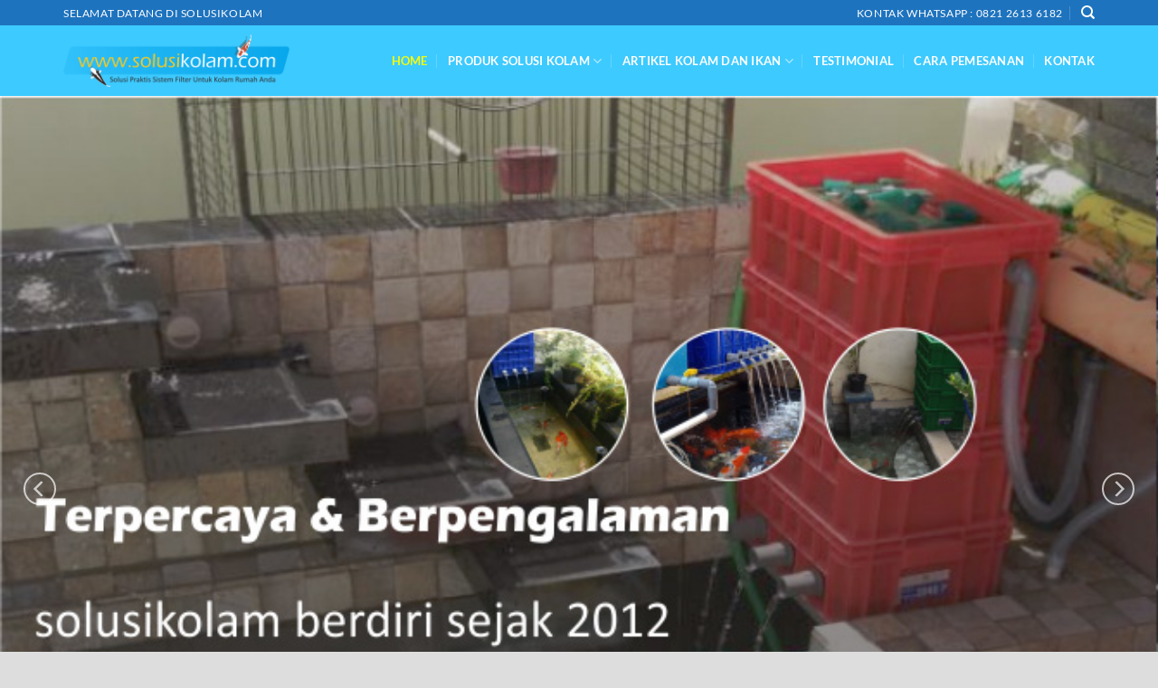

--- FILE ---
content_type: text/html; charset=UTF-8
request_url: https://www.solusikolam.com/
body_size: 20675
content:
<!DOCTYPE html>
<html lang="id" class="loading-site no-js">
<head>
	<meta charset="UTF-8" />
	<link rel="profile" href="https://gmpg.org/xfn/11" />
	<link rel="pingback" href="https://www.solusikolam.com/xmlrpc.php" />

	<script>(function(html){html.className = html.className.replace(/\bno-js\b/,'js')})(document.documentElement);</script>
<meta name='robots' content='index, follow, max-image-preview:large, max-snippet:-1, max-video-preview:-1' />
	<style>img:is([sizes="auto" i], [sizes^="auto," i]) { contain-intrinsic-size: 3000px 1500px }</style>
	<meta name="viewport" content="width=device-width, initial-scale=1" />
	<!-- This site is optimized with the Yoast SEO plugin v25.0 - https://yoast.com/wordpress/plugins/seo/ -->
	<title>Solusi Kolam - Solusi Praktis Sistem Filter Kolam Untuk Rumah Anda</title>
	<meta name="description" content="solusikolam.com Spesialis Filter Kolam Ikan KOI Trickle Filter - Media Filter BioBlox &amp; Dakron BLOK - Melayani kebutuhan Filter Kolam Sejak th. 2012" />
	<link rel="canonical" href="https://www.solusikolam.com/" />
	<meta property="og:locale" content="id_ID" />
	<meta property="og:type" content="website" />
	<meta property="og:title" content="solusikolam.com" />
	<meta property="og:description" content="solusikolam.com adalah Spesialis Trickle Filter &amp; Media Filter BioBlox &amp; Dakron BLOK" />
	<meta property="og:url" content="https://www.solusikolam.com/" />
	<meta property="og:site_name" content="Solusi Kolam" />
	<meta property="article:modified_time" content="2019-01-21T08:10:34+00:00" />
	<meta property="og:image" content="https://www.solusikolam.com/wp-content/uploads/2013/03/Filter-kolam-koi-pa-Didik-hi-koi.jpg" />
	<meta property="og:image:width" content="436" />
	<meta property="og:image:height" content="485" />
	<meta property="og:image:type" content="image/jpeg" />
	<meta name="twitter:card" content="summary_large_image" />
	<script type="application/ld+json" class="yoast-schema-graph">{"@context":"https://schema.org","@graph":[{"@type":"WebPage","@id":"https://www.solusikolam.com/","url":"https://www.solusikolam.com/","name":"Solusi Kolam - Solusi Praktis Sistem Filter Kolam Untuk Rumah Anda","isPartOf":{"@id":"https://www.solusikolam.com/#website"},"about":{"@id":"https://www.solusikolam.com/#organization"},"datePublished":"2012-07-21T02:44:59+00:00","dateModified":"2019-01-21T08:10:34+00:00","description":"solusikolam.com Spesialis Filter Kolam Ikan KOI Trickle Filter - Media Filter BioBlox & Dakron BLOK - Melayani kebutuhan Filter Kolam Sejak th. 2012","breadcrumb":{"@id":"https://www.solusikolam.com/#breadcrumb"},"inLanguage":"id","potentialAction":[{"@type":"ReadAction","target":["https://www.solusikolam.com/"]}]},{"@type":"BreadcrumbList","@id":"https://www.solusikolam.com/#breadcrumb","itemListElement":[{"@type":"ListItem","position":1,"name":"Home"}]},{"@type":"WebSite","@id":"https://www.solusikolam.com/#website","url":"https://www.solusikolam.com/","name":"Solusi Kolam","description":"Solusi Praktis Sistem Filter Kolam Untuk Rumah Anda","publisher":{"@id":"https://www.solusikolam.com/#organization"},"potentialAction":[{"@type":"SearchAction","target":{"@type":"EntryPoint","urlTemplate":"https://www.solusikolam.com/?s={search_term_string}"},"query-input":{"@type":"PropertyValueSpecification","valueRequired":true,"valueName":"search_term_string"}}],"inLanguage":"id"},{"@type":"Organization","@id":"https://www.solusikolam.com/#organization","name":"Solusi Kolam","url":"https://www.solusikolam.com/","logo":{"@type":"ImageObject","inLanguage":"id","@id":"https://www.solusikolam.com/#/schema/logo/image/","url":"https://www.solusikolam.com/wp-content/uploads/2019/01/Logo-Solusi-2.jpg","contentUrl":"https://www.solusikolam.com/wp-content/uploads/2019/01/Logo-Solusi-2.jpg","width":501,"height":62,"caption":"Solusi Kolam"},"image":{"@id":"https://www.solusikolam.com/#/schema/logo/image/"}}]}</script>
	<!-- / Yoast SEO plugin. -->


<link rel='dns-prefetch' href='//maxcdn.bootstrapcdn.com' />
<link rel='prefetch' href='https://www.solusikolam.com/wp-content/themes/flatsome/assets/js/flatsome.js?ver=e1ad26bd5672989785e1' />
<link rel='prefetch' href='https://www.solusikolam.com/wp-content/themes/flatsome/assets/js/chunk.slider.js?ver=3.19.12' />
<link rel='prefetch' href='https://www.solusikolam.com/wp-content/themes/flatsome/assets/js/chunk.popups.js?ver=3.19.12' />
<link rel='prefetch' href='https://www.solusikolam.com/wp-content/themes/flatsome/assets/js/chunk.tooltips.js?ver=3.19.12' />
<link rel='prefetch' href='https://www.solusikolam.com/wp-content/themes/flatsome/assets/js/woocommerce.js?ver=dd6035ce106022a74757' />
<link rel="alternate" type="application/rss+xml" title="Solusi Kolam &raquo; Feed" href="https://www.solusikolam.com/feed/" />
<link rel="alternate" type="application/rss+xml" title="Solusi Kolam &raquo; Umpan Komentar" href="https://www.solusikolam.com/comments/feed/" />
<link rel="alternate" type="application/rss+xml" title="Solusi Kolam &raquo; Solusi Kolam Umpan Komentar" href="https://www.solusikolam.com/solusi-filter-praktis-untuk-kolam-rumah-anda/feed/" />
<script type="text/javascript">
/* <![CDATA[ */
window._wpemojiSettings = {"baseUrl":"https:\/\/s.w.org\/images\/core\/emoji\/16.0.1\/72x72\/","ext":".png","svgUrl":"https:\/\/s.w.org\/images\/core\/emoji\/16.0.1\/svg\/","svgExt":".svg","source":{"concatemoji":"https:\/\/www.solusikolam.com\/wp-includes\/js\/wp-emoji-release.min.js?ver=6.8.3"}};
/*! This file is auto-generated */
!function(s,n){var o,i,e;function c(e){try{var t={supportTests:e,timestamp:(new Date).valueOf()};sessionStorage.setItem(o,JSON.stringify(t))}catch(e){}}function p(e,t,n){e.clearRect(0,0,e.canvas.width,e.canvas.height),e.fillText(t,0,0);var t=new Uint32Array(e.getImageData(0,0,e.canvas.width,e.canvas.height).data),a=(e.clearRect(0,0,e.canvas.width,e.canvas.height),e.fillText(n,0,0),new Uint32Array(e.getImageData(0,0,e.canvas.width,e.canvas.height).data));return t.every(function(e,t){return e===a[t]})}function u(e,t){e.clearRect(0,0,e.canvas.width,e.canvas.height),e.fillText(t,0,0);for(var n=e.getImageData(16,16,1,1),a=0;a<n.data.length;a++)if(0!==n.data[a])return!1;return!0}function f(e,t,n,a){switch(t){case"flag":return n(e,"\ud83c\udff3\ufe0f\u200d\u26a7\ufe0f","\ud83c\udff3\ufe0f\u200b\u26a7\ufe0f")?!1:!n(e,"\ud83c\udde8\ud83c\uddf6","\ud83c\udde8\u200b\ud83c\uddf6")&&!n(e,"\ud83c\udff4\udb40\udc67\udb40\udc62\udb40\udc65\udb40\udc6e\udb40\udc67\udb40\udc7f","\ud83c\udff4\u200b\udb40\udc67\u200b\udb40\udc62\u200b\udb40\udc65\u200b\udb40\udc6e\u200b\udb40\udc67\u200b\udb40\udc7f");case"emoji":return!a(e,"\ud83e\udedf")}return!1}function g(e,t,n,a){var r="undefined"!=typeof WorkerGlobalScope&&self instanceof WorkerGlobalScope?new OffscreenCanvas(300,150):s.createElement("canvas"),o=r.getContext("2d",{willReadFrequently:!0}),i=(o.textBaseline="top",o.font="600 32px Arial",{});return e.forEach(function(e){i[e]=t(o,e,n,a)}),i}function t(e){var t=s.createElement("script");t.src=e,t.defer=!0,s.head.appendChild(t)}"undefined"!=typeof Promise&&(o="wpEmojiSettingsSupports",i=["flag","emoji"],n.supports={everything:!0,everythingExceptFlag:!0},e=new Promise(function(e){s.addEventListener("DOMContentLoaded",e,{once:!0})}),new Promise(function(t){var n=function(){try{var e=JSON.parse(sessionStorage.getItem(o));if("object"==typeof e&&"number"==typeof e.timestamp&&(new Date).valueOf()<e.timestamp+604800&&"object"==typeof e.supportTests)return e.supportTests}catch(e){}return null}();if(!n){if("undefined"!=typeof Worker&&"undefined"!=typeof OffscreenCanvas&&"undefined"!=typeof URL&&URL.createObjectURL&&"undefined"!=typeof Blob)try{var e="postMessage("+g.toString()+"("+[JSON.stringify(i),f.toString(),p.toString(),u.toString()].join(",")+"));",a=new Blob([e],{type:"text/javascript"}),r=new Worker(URL.createObjectURL(a),{name:"wpTestEmojiSupports"});return void(r.onmessage=function(e){c(n=e.data),r.terminate(),t(n)})}catch(e){}c(n=g(i,f,p,u))}t(n)}).then(function(e){for(var t in e)n.supports[t]=e[t],n.supports.everything=n.supports.everything&&n.supports[t],"flag"!==t&&(n.supports.everythingExceptFlag=n.supports.everythingExceptFlag&&n.supports[t]);n.supports.everythingExceptFlag=n.supports.everythingExceptFlag&&!n.supports.flag,n.DOMReady=!1,n.readyCallback=function(){n.DOMReady=!0}}).then(function(){return e}).then(function(){var e;n.supports.everything||(n.readyCallback(),(e=n.source||{}).concatemoji?t(e.concatemoji):e.wpemoji&&e.twemoji&&(t(e.twemoji),t(e.wpemoji)))}))}((window,document),window._wpemojiSettings);
/* ]]> */
</script>
<style id='wp-emoji-styles-inline-css' type='text/css'>

	img.wp-smiley, img.emoji {
		display: inline !important;
		border: none !important;
		box-shadow: none !important;
		height: 1em !important;
		width: 1em !important;
		margin: 0 0.07em !important;
		vertical-align: -0.1em !important;
		background: none !important;
		padding: 0 !important;
	}
</style>
<style id='wp-block-library-inline-css' type='text/css'>
:root{--wp-admin-theme-color:#007cba;--wp-admin-theme-color--rgb:0,124,186;--wp-admin-theme-color-darker-10:#006ba1;--wp-admin-theme-color-darker-10--rgb:0,107,161;--wp-admin-theme-color-darker-20:#005a87;--wp-admin-theme-color-darker-20--rgb:0,90,135;--wp-admin-border-width-focus:2px;--wp-block-synced-color:#7a00df;--wp-block-synced-color--rgb:122,0,223;--wp-bound-block-color:var(--wp-block-synced-color)}@media (min-resolution:192dpi){:root{--wp-admin-border-width-focus:1.5px}}.wp-element-button{cursor:pointer}:root{--wp--preset--font-size--normal:16px;--wp--preset--font-size--huge:42px}:root .has-very-light-gray-background-color{background-color:#eee}:root .has-very-dark-gray-background-color{background-color:#313131}:root .has-very-light-gray-color{color:#eee}:root .has-very-dark-gray-color{color:#313131}:root .has-vivid-green-cyan-to-vivid-cyan-blue-gradient-background{background:linear-gradient(135deg,#00d084,#0693e3)}:root .has-purple-crush-gradient-background{background:linear-gradient(135deg,#34e2e4,#4721fb 50%,#ab1dfe)}:root .has-hazy-dawn-gradient-background{background:linear-gradient(135deg,#faaca8,#dad0ec)}:root .has-subdued-olive-gradient-background{background:linear-gradient(135deg,#fafae1,#67a671)}:root .has-atomic-cream-gradient-background{background:linear-gradient(135deg,#fdd79a,#004a59)}:root .has-nightshade-gradient-background{background:linear-gradient(135deg,#330968,#31cdcf)}:root .has-midnight-gradient-background{background:linear-gradient(135deg,#020381,#2874fc)}.has-regular-font-size{font-size:1em}.has-larger-font-size{font-size:2.625em}.has-normal-font-size{font-size:var(--wp--preset--font-size--normal)}.has-huge-font-size{font-size:var(--wp--preset--font-size--huge)}.has-text-align-center{text-align:center}.has-text-align-left{text-align:left}.has-text-align-right{text-align:right}#end-resizable-editor-section{display:none}.aligncenter{clear:both}.items-justified-left{justify-content:flex-start}.items-justified-center{justify-content:center}.items-justified-right{justify-content:flex-end}.items-justified-space-between{justify-content:space-between}.screen-reader-text{border:0;clip-path:inset(50%);height:1px;margin:-1px;overflow:hidden;padding:0;position:absolute;width:1px;word-wrap:normal!important}.screen-reader-text:focus{background-color:#ddd;clip-path:none;color:#444;display:block;font-size:1em;height:auto;left:5px;line-height:normal;padding:15px 23px 14px;text-decoration:none;top:5px;width:auto;z-index:100000}html :where(.has-border-color){border-style:solid}html :where([style*=border-top-color]){border-top-style:solid}html :where([style*=border-right-color]){border-right-style:solid}html :where([style*=border-bottom-color]){border-bottom-style:solid}html :where([style*=border-left-color]){border-left-style:solid}html :where([style*=border-width]){border-style:solid}html :where([style*=border-top-width]){border-top-style:solid}html :where([style*=border-right-width]){border-right-style:solid}html :where([style*=border-bottom-width]){border-bottom-style:solid}html :where([style*=border-left-width]){border-left-style:solid}html :where(img[class*=wp-image-]){height:auto;max-width:100%}:where(figure){margin:0 0 1em}html :where(.is-position-sticky){--wp-admin--admin-bar--position-offset:var(--wp-admin--admin-bar--height,0px)}@media screen and (max-width:600px){html :where(.is-position-sticky){--wp-admin--admin-bar--position-offset:0px}}
</style>
<link rel='stylesheet' id='contact-form-7-css' href='https://www.solusikolam.com/wp-content/plugins/contact-form-7/includes/css/styles.css?ver=6.0.6' type='text/css' media='all' />
<link rel='stylesheet' id='font-awesome-css' href='//maxcdn.bootstrapcdn.com/font-awesome/4.7.0/css/font-awesome.min.css?ver=6.8.3' type='text/css' media='all' />
<link rel='stylesheet' id='lcb-css-movement-css' href='https://www.solusikolam.com/wp-content/plugins/lead-call-buttons/css/movement.css?ver=6.8.3' type='text/css' media='all' />
<link rel='stylesheet' id='lcb-css-main-css' href='https://www.solusikolam.com/wp-content/plugins/lead-call-buttons/css/plugin-main.css?ver=6.8.3' type='text/css' media='all' />
<style id='woocommerce-inline-inline-css' type='text/css'>
.woocommerce form .form-row .required { visibility: visible; }
</style>
<link rel='stylesheet' id='brands-styles-css' href='https://www.solusikolam.com/wp-content/plugins/woocommerce/assets/css/brands.css?ver=9.8.6' type='text/css' media='all' />
<style id='akismet-widget-style-inline-css' type='text/css'>

			.a-stats {
				--akismet-color-mid-green: #357b49;
				--akismet-color-white: #fff;
				--akismet-color-light-grey: #f6f7f7;

				max-width: 350px;
				width: auto;
			}

			.a-stats * {
				all: unset;
				box-sizing: border-box;
			}

			.a-stats strong {
				font-weight: 600;
			}

			.a-stats a.a-stats__link,
			.a-stats a.a-stats__link:visited,
			.a-stats a.a-stats__link:active {
				background: var(--akismet-color-mid-green);
				border: none;
				box-shadow: none;
				border-radius: 8px;
				color: var(--akismet-color-white);
				cursor: pointer;
				display: block;
				font-family: -apple-system, BlinkMacSystemFont, 'Segoe UI', 'Roboto', 'Oxygen-Sans', 'Ubuntu', 'Cantarell', 'Helvetica Neue', sans-serif;
				font-weight: 500;
				padding: 12px;
				text-align: center;
				text-decoration: none;
				transition: all 0.2s ease;
			}

			/* Extra specificity to deal with TwentyTwentyOne focus style */
			.widget .a-stats a.a-stats__link:focus {
				background: var(--akismet-color-mid-green);
				color: var(--akismet-color-white);
				text-decoration: none;
			}

			.a-stats a.a-stats__link:hover {
				filter: brightness(110%);
				box-shadow: 0 4px 12px rgba(0, 0, 0, 0.06), 0 0 2px rgba(0, 0, 0, 0.16);
			}

			.a-stats .count {
				color: var(--akismet-color-white);
				display: block;
				font-size: 1.5em;
				line-height: 1.4;
				padding: 0 13px;
				white-space: nowrap;
			}
		
</style>
<link rel='stylesheet' id='flatsome-main-css' href='https://www.solusikolam.com/wp-content/themes/flatsome/assets/css/flatsome.css?ver=3.19.12' type='text/css' media='all' />
<style id='flatsome-main-inline-css' type='text/css'>
@font-face {
				font-family: "fl-icons";
				font-display: block;
				src: url(https://www.solusikolam.com/wp-content/themes/flatsome/assets/css/icons/fl-icons.eot?v=3.19.12);
				src:
					url(https://www.solusikolam.com/wp-content/themes/flatsome/assets/css/icons/fl-icons.eot#iefix?v=3.19.12) format("embedded-opentype"),
					url(https://www.solusikolam.com/wp-content/themes/flatsome/assets/css/icons/fl-icons.woff2?v=3.19.12) format("woff2"),
					url(https://www.solusikolam.com/wp-content/themes/flatsome/assets/css/icons/fl-icons.ttf?v=3.19.12) format("truetype"),
					url(https://www.solusikolam.com/wp-content/themes/flatsome/assets/css/icons/fl-icons.woff?v=3.19.12) format("woff"),
					url(https://www.solusikolam.com/wp-content/themes/flatsome/assets/css/icons/fl-icons.svg?v=3.19.12#fl-icons) format("svg");
			}
</style>
<link rel='stylesheet' id='flatsome-shop-css' href='https://www.solusikolam.com/wp-content/themes/flatsome/assets/css/flatsome-shop.css?ver=3.19.12' type='text/css' media='all' />
<link rel='stylesheet' id='flatsome-style-css' href='https://www.solusikolam.com/wp-content/themes/flatsome/style.css?ver=3.19.12' type='text/css' media='all' />
<script type="text/javascript" src="https://www.solusikolam.com/wp-includes/js/jquery/jquery.min.js?ver=3.7.1" id="jquery-core-js"></script>
<script type="text/javascript" src="https://www.solusikolam.com/wp-includes/js/jquery/jquery-migrate.min.js?ver=3.4.1" id="jquery-migrate-js"></script>
<script type="text/javascript" src="https://www.solusikolam.com/wp-content/plugins/lead-call-buttons/js/movement.js?ver=6.8.3" id="lead_call_button_movement_script-js"></script>
<script type="text/javascript" src="https://www.solusikolam.com/wp-content/plugins/lead-call-buttons/js/script.js?ver=6.8.3" id="lead_call_button_script-js"></script>
<script type="text/javascript" src="https://www.solusikolam.com/wp-content/plugins/woocommerce/assets/js/jquery-blockui/jquery.blockUI.min.js?ver=2.7.0-wc.9.8.6" id="jquery-blockui-js" data-wp-strategy="defer"></script>
<script type="text/javascript" id="wc-add-to-cart-js-extra">
/* <![CDATA[ */
var wc_add_to_cart_params = {"ajax_url":"\/wp-admin\/admin-ajax.php","wc_ajax_url":"\/?wc-ajax=%%endpoint%%","i18n_view_cart":"Lihat keranjang","cart_url":"https:\/\/www.solusikolam.com","is_cart":"","cart_redirect_after_add":"no"};
/* ]]> */
</script>
<script type="text/javascript" src="https://www.solusikolam.com/wp-content/plugins/woocommerce/assets/js/frontend/add-to-cart.min.js?ver=9.8.6" id="wc-add-to-cart-js" defer="defer" data-wp-strategy="defer"></script>
<script type="text/javascript" src="https://www.solusikolam.com/wp-content/plugins/woocommerce/assets/js/js-cookie/js.cookie.min.js?ver=2.1.4-wc.9.8.6" id="js-cookie-js" data-wp-strategy="defer"></script>
<link rel="https://api.w.org/" href="https://www.solusikolam.com/wp-json/" /><link rel="alternate" title="JSON" type="application/json" href="https://www.solusikolam.com/wp-json/wp/v2/pages/223" /><link rel="EditURI" type="application/rsd+xml" title="RSD" href="https://www.solusikolam.com/xmlrpc.php?rsd" />
<meta name="generator" content="WordPress 6.8.3" />
<meta name="generator" content="WooCommerce 9.8.6" />
<link rel='shortlink' href='https://www.solusikolam.com/' />
<link rel="alternate" title="oEmbed (JSON)" type="application/json+oembed" href="https://www.solusikolam.com/wp-json/oembed/1.0/embed?url=https%3A%2F%2Fwww.solusikolam.com%2F" />
<link rel="alternate" title="oEmbed (XML)" type="text/xml+oembed" href="https://www.solusikolam.com/wp-json/oembed/1.0/embed?url=https%3A%2F%2Fwww.solusikolam.com%2F&#038;format=xml" />
			<style type="text/css">
							</style>		
		<!-- Global site tag (gtag.js) - Google Analytics -->
<script async src="https://www.googletagmanager.com/gtag/js?id=UA-89100465-11"></script>
<script>
  window.dataLayer = window.dataLayer || [];
  function gtag(){dataLayer.push(arguments);}
  gtag('js', new Date());

  gtag('config', 'UA-89100465-11');
</script>

<!-- Facebook Pixel Code -->
<script>
!function(f,b,e,v,n,t,s)
{if(f.fbq)return;n=f.fbq=function(){n.callMethod?
n.callMethod.apply(n,arguments):n.queue.push(arguments)};
if(!f._fbq)f._fbq=n;n.push=n;n.loaded=!0;n.version='2.0';
n.queue=[];t=b.createElement(e);t.async=!0;
t.src=v;s=b.getElementsByTagName(e)[0];
s.parentNode.insertBefore(t,s)}(window, document,'script',
'https://connect.facebook.net/en_US/fbevents.js');
fbq('init', '1577294522613514');
fbq('track', 'PageView');
</script>
<noscript><img height="1" width="1" style="display:none"
src="https://www.facebook.com/tr?id=1577294522613514&ev=PageView&noscript=1"
/></noscript>
<!-- End Facebook Pixel Code -->	<noscript><style>.woocommerce-product-gallery{ opacity: 1 !important; }</style></noscript>
	<link rel="icon" href="https://www.solusikolam.com/wp-content/uploads/2019/01/cropped-favicon-32x32.png" sizes="32x32" />
<link rel="icon" href="https://www.solusikolam.com/wp-content/uploads/2019/01/cropped-favicon-192x192.png" sizes="192x192" />
<link rel="apple-touch-icon" href="https://www.solusikolam.com/wp-content/uploads/2019/01/cropped-favicon-180x180.png" />
<meta name="msapplication-TileImage" content="https://www.solusikolam.com/wp-content/uploads/2019/01/cropped-favicon-270x270.png" />
<style id="custom-css" type="text/css">:root {--primary-color: #1e73be;--fs-color-primary: #1e73be;--fs-color-secondary: #f5e213;--fs-color-success: #7a9c59;--fs-color-alert: #b20000;--fs-experimental-link-color: #334862;--fs-experimental-link-color-hover: #111;}.tooltipster-base {--tooltip-color: #fff;--tooltip-bg-color: #000;}.off-canvas-right .mfp-content, .off-canvas-left .mfp-content {--drawer-width: 300px;}.off-canvas .mfp-content.off-canvas-cart {--drawer-width: 360px;}.container-width, .full-width .ubermenu-nav, .container, .row{max-width: 1170px}.row.row-collapse{max-width: 1140px}.row.row-small{max-width: 1162.5px}.row.row-large{max-width: 1200px}.header-main{height: 78px}#logo img{max-height: 78px}#logo{width:250px;}#logo a{max-width:290px;}.header-bottom{min-height: 55px}.header-top{min-height: 24px}.transparent .header-main{height: 265px}.transparent #logo img{max-height: 265px}.has-transparent + .page-title:first-of-type,.has-transparent + #main > .page-title,.has-transparent + #main > div > .page-title,.has-transparent + #main .page-header-wrapper:first-of-type .page-title{padding-top: 295px;}.header.show-on-scroll,.stuck .header-main{height:70px!important}.stuck #logo img{max-height: 70px!important}.header-bg-color {background-color: rgba(40,197,255,0.9)}.header-bottom {background-color: #f1f1f1}.header-main .nav > li > a{line-height: 16px }.header-bottom-nav > li > a{line-height: 22px }@media (max-width: 549px) {.header-main{height: 70px}#logo img{max-height: 70px}}body{font-family: Lato, sans-serif;}body {font-weight: 400;font-style: normal;}.nav > li > a {font-family: Lato, sans-serif;}.mobile-sidebar-levels-2 .nav > li > ul > li > a {font-family: Lato, sans-serif;}.nav > li > a,.mobile-sidebar-levels-2 .nav > li > ul > li > a {font-weight: 700;font-style: normal;}h1,h2,h3,h4,h5,h6,.heading-font, .off-canvas-center .nav-sidebar.nav-vertical > li > a{font-family: Lato, sans-serif;}h1,h2,h3,h4,h5,h6,.heading-font,.banner h1,.banner h2 {font-weight: 700;font-style: normal;}.alt-font{font-family: "Dancing Script", sans-serif;}.alt-font {font-weight: 400!important;font-style: normal!important;}@media screen and (min-width: 550px){.products .box-vertical .box-image{min-width: 300px!important;width: 300px!important;}}.absolute-footer, html{background-color: #dddddd}.nav-vertical-fly-out > li + li {border-top-width: 1px; border-top-style: solid;}/* Custom CSS */.rpwe-block li {margin-left: 0 !important;}#rpwe_widget-2.col {padding: 0 !important;}.nav-dark .nav>li>a {color: rgba(255,255,255,1);}.nav-dark .nav>li.active>a {color: #f7fb0a;}.footer-secondary {padding: 0;}/* Custom CSS Mobile */@media (max-width: 549px){.banner h2 {font-size: 1.6em;}.banner h4 {font-size: 1.2em;}.section-title-normal {font-size: .8em;}.banner .button {font-size: .7em;}h1 {font-size: 1.1em;}}.label-new.menu-item > a:after{content:"New";}.label-hot.menu-item > a:after{content:"Hot";}.label-sale.menu-item > a:after{content:"Sale";}.label-popular.menu-item > a:after{content:"Popular";}</style><style id="kirki-inline-styles">/* latin-ext */
@font-face {
  font-family: 'Lato';
  font-style: normal;
  font-weight: 400;
  font-display: swap;
  src: url(https://www.solusikolam.com/wp-content/fonts/lato/S6uyw4BMUTPHjxAwXjeu.woff2) format('woff2');
  unicode-range: U+0100-02BA, U+02BD-02C5, U+02C7-02CC, U+02CE-02D7, U+02DD-02FF, U+0304, U+0308, U+0329, U+1D00-1DBF, U+1E00-1E9F, U+1EF2-1EFF, U+2020, U+20A0-20AB, U+20AD-20C0, U+2113, U+2C60-2C7F, U+A720-A7FF;
}
/* latin */
@font-face {
  font-family: 'Lato';
  font-style: normal;
  font-weight: 400;
  font-display: swap;
  src: url(https://www.solusikolam.com/wp-content/fonts/lato/S6uyw4BMUTPHjx4wXg.woff2) format('woff2');
  unicode-range: U+0000-00FF, U+0131, U+0152-0153, U+02BB-02BC, U+02C6, U+02DA, U+02DC, U+0304, U+0308, U+0329, U+2000-206F, U+20AC, U+2122, U+2191, U+2193, U+2212, U+2215, U+FEFF, U+FFFD;
}
/* latin-ext */
@font-face {
  font-family: 'Lato';
  font-style: normal;
  font-weight: 700;
  font-display: swap;
  src: url(https://www.solusikolam.com/wp-content/fonts/lato/S6u9w4BMUTPHh6UVSwaPGR_p.woff2) format('woff2');
  unicode-range: U+0100-02BA, U+02BD-02C5, U+02C7-02CC, U+02CE-02D7, U+02DD-02FF, U+0304, U+0308, U+0329, U+1D00-1DBF, U+1E00-1E9F, U+1EF2-1EFF, U+2020, U+20A0-20AB, U+20AD-20C0, U+2113, U+2C60-2C7F, U+A720-A7FF;
}
/* latin */
@font-face {
  font-family: 'Lato';
  font-style: normal;
  font-weight: 700;
  font-display: swap;
  src: url(https://www.solusikolam.com/wp-content/fonts/lato/S6u9w4BMUTPHh6UVSwiPGQ.woff2) format('woff2');
  unicode-range: U+0000-00FF, U+0131, U+0152-0153, U+02BB-02BC, U+02C6, U+02DA, U+02DC, U+0304, U+0308, U+0329, U+2000-206F, U+20AC, U+2122, U+2191, U+2193, U+2212, U+2215, U+FEFF, U+FFFD;
}/* vietnamese */
@font-face {
  font-family: 'Dancing Script';
  font-style: normal;
  font-weight: 400;
  font-display: swap;
  src: url(https://www.solusikolam.com/wp-content/fonts/dancing-script/If2cXTr6YS-zF4S-kcSWSVi_sxjsohD9F50Ruu7BMSo3Rep8ltA.woff2) format('woff2');
  unicode-range: U+0102-0103, U+0110-0111, U+0128-0129, U+0168-0169, U+01A0-01A1, U+01AF-01B0, U+0300-0301, U+0303-0304, U+0308-0309, U+0323, U+0329, U+1EA0-1EF9, U+20AB;
}
/* latin-ext */
@font-face {
  font-family: 'Dancing Script';
  font-style: normal;
  font-weight: 400;
  font-display: swap;
  src: url(https://www.solusikolam.com/wp-content/fonts/dancing-script/If2cXTr6YS-zF4S-kcSWSVi_sxjsohD9F50Ruu7BMSo3ROp8ltA.woff2) format('woff2');
  unicode-range: U+0100-02BA, U+02BD-02C5, U+02C7-02CC, U+02CE-02D7, U+02DD-02FF, U+0304, U+0308, U+0329, U+1D00-1DBF, U+1E00-1E9F, U+1EF2-1EFF, U+2020, U+20A0-20AB, U+20AD-20C0, U+2113, U+2C60-2C7F, U+A720-A7FF;
}
/* latin */
@font-face {
  font-family: 'Dancing Script';
  font-style: normal;
  font-weight: 400;
  font-display: swap;
  src: url(https://www.solusikolam.com/wp-content/fonts/dancing-script/If2cXTr6YS-zF4S-kcSWSVi_sxjsohD9F50Ruu7BMSo3Sup8.woff2) format('woff2');
  unicode-range: U+0000-00FF, U+0131, U+0152-0153, U+02BB-02BC, U+02C6, U+02DA, U+02DC, U+0304, U+0308, U+0329, U+2000-206F, U+20AC, U+2122, U+2191, U+2193, U+2212, U+2215, U+FEFF, U+FFFD;
}</style></head>

<body data-rsssl=1 class="home wp-singular page-template page-template-page-blank page-template-page-blank-php page page-id-223 wp-theme-flatsome theme-flatsome woocommerce-no-js lightbox nav-dropdown-has-arrow nav-dropdown-has-shadow nav-dropdown-has-border catalog-mode">


<a class="skip-link screen-reader-text" href="#main">Skip to content</a>

<div id="wrapper">

	
	<header id="header" class="header has-sticky sticky-jump">
		<div class="header-wrapper">
			<div id="top-bar" class="header-top hide-for-sticky nav-dark">
    <div class="flex-row container">
      <div class="flex-col hide-for-medium flex-left">
          <ul class="nav nav-left medium-nav-center nav-small  nav-divided">
              <li class="html custom html_topbar_right"><span class="uppercase">Selamat Datang di solusikolam</span></li>          </ul>
      </div>

      <div class="flex-col hide-for-medium flex-center">
          <ul class="nav nav-center nav-small  nav-divided">
                        </ul>
      </div>

      <div class="flex-col hide-for-medium flex-right">
         <ul class="nav top-bar-nav nav-right nav-small  nav-divided">
              <li class="html custom html_topbar_left"><span class="uppercase">Kontak Whatsapp : 0821 2613 6182</span></li><li class="header-search header-search-dropdown has-icon has-dropdown menu-item-has-children">
		<a href="#" aria-label="Cari" class="is-small"><i class="icon-search" ></i></a>
		<ul class="nav-dropdown nav-dropdown-default">
	 	<li class="header-search-form search-form html relative has-icon">
	<div class="header-search-form-wrapper">
		<div class="searchform-wrapper ux-search-box relative is-normal"><form role="search" method="get" class="searchform" action="https://www.solusikolam.com/">
	<div class="flex-row relative">
						<div class="flex-col flex-grow">
			<label class="screen-reader-text" for="woocommerce-product-search-field-0">Pencarian untuk:</label>
			<input type="search" id="woocommerce-product-search-field-0" class="search-field mb-0" placeholder="Cari&hellip;" value="" name="s" />
			<input type="hidden" name="post_type" value="product" />
					</div>
		<div class="flex-col">
			<button type="submit" value="Cari" class="ux-search-submit submit-button secondary button  icon mb-0" aria-label="Submit">
				<i class="icon-search" ></i>			</button>
		</div>
	</div>
	<div class="live-search-results text-left z-top"></div>
</form>
</div>	</div>
</li>
	</ul>
</li>
          </ul>
      </div>

            <div class="flex-col show-for-medium flex-grow">
          <ul class="nav nav-center nav-small mobile-nav  nav-divided">
              <li class="html custom html_topbar_left"><span class="uppercase">Kontak Whatsapp : 0821 2613 6182</span></li>          </ul>
      </div>
      
    </div>
</div>
<div id="masthead" class="header-main nav-dark">
      <div class="header-inner flex-row container logo-left medium-logo-center" role="navigation">

          <!-- Logo -->
          <div id="logo" class="flex-col logo">
            
<!-- Header logo -->
<a href="https://www.solusikolam.com/" title="Solusi Kolam - Solusi Praktis Sistem Filter Kolam Untuk Rumah Anda" rel="home">
		<img width="1020" height="239" src="https://www.solusikolam.com/wp-content/uploads/2019/01/logo-new-1024x240.png" class="header_logo header-logo" alt="Solusi Kolam"/><img  width="1020" height="239" src="https://www.solusikolam.com/wp-content/uploads/2019/01/logo-new-1024x240.png" class="header-logo-dark" alt="Solusi Kolam"/></a>
          </div>

          <!-- Mobile Left Elements -->
          <div class="flex-col show-for-medium flex-left">
            <ul class="mobile-nav nav nav-left ">
              <li class="nav-icon has-icon">
  		<a href="#" data-open="#main-menu" data-pos="left" data-bg="main-menu-overlay" data-color="" class="is-small" aria-label="Menu" aria-controls="main-menu" aria-expanded="false">

		  <i class="icon-menu" ></i>
		  <span class="menu-title uppercase hide-for-small">Menu</span>		</a>
	</li>
            </ul>
          </div>

          <!-- Left Elements -->
          <div class="flex-col hide-for-medium flex-left
            flex-grow">
            <ul class="header-nav header-nav-main nav nav-left  nav-divided nav-uppercase" >
                          </ul>
          </div>

          <!-- Right Elements -->
          <div class="flex-col hide-for-medium flex-right">
            <ul class="header-nav header-nav-main nav nav-right  nav-divided nav-uppercase">
              <li id="menu-item-841" class="menu-item menu-item-type-post_type menu-item-object-page menu-item-home current-menu-item page_item page-item-223 current_page_item menu-item-841 active menu-item-design-default"><a href="https://www.solusikolam.com/" aria-current="page" class="nav-top-link">Home</a></li>
<li id="menu-item-1435" class="menu-item menu-item-type-post_type menu-item-object-page menu-item-has-children menu-item-1435 menu-item-design-default has-dropdown"><a href="https://www.solusikolam.com/produk-solusi-kolam/" class="nav-top-link" aria-expanded="false" aria-haspopup="menu">Produk Solusi Kolam<i class="icon-angle-down" ></i></a>
<ul class="sub-menu nav-dropdown nav-dropdown-default">
	<li id="menu-item-1491" class="menu-item menu-item-type-taxonomy menu-item-object-product_cat menu-item-1491"><a href="https://www.solusikolam.com/kategori-produk/paket-filter-kolam/">Paket Filter Kolam</a></li>
	<li id="menu-item-1490" class="menu-item menu-item-type-taxonomy menu-item-object-product_cat menu-item-1490"><a href="https://www.solusikolam.com/kategori-produk/media-filter/">Media Filter</a></li>
	<li id="menu-item-1493" class="menu-item menu-item-type-taxonomy menu-item-object-product_cat menu-item-1493"><a href="https://www.solusikolam.com/kategori-produk/spare-part-filter/">Spare Part Filter</a></li>
	<li id="menu-item-1492" class="menu-item menu-item-type-taxonomy menu-item-object-product_cat menu-item-1492"><a href="https://www.solusikolam.com/kategori-produk/peralatan-kolam/">Peralatan Kolam</a></li>
	<li id="menu-item-1494" class="menu-item menu-item-type-custom menu-item-object-custom menu-item-1494"><a href="https://www.solusikolam.com/produk-solusi-kolam/">Lihat Semua Produk</a></li>
</ul>
</li>
<li id="menu-item-849" class="menu-item menu-item-type-taxonomy menu-item-object-category menu-item-has-children menu-item-849 menu-item-design-default has-dropdown"><a href="https://www.solusikolam.com/category/artikel/" class="nav-top-link" aria-expanded="false" aria-haspopup="menu">Artikel Kolam dan Ikan<i class="icon-angle-down" ></i></a>
<ul class="sub-menu nav-dropdown nav-dropdown-default">
	<li id="menu-item-1510" class="menu-item menu-item-type-taxonomy menu-item-object-post_tag menu-item-1510"><a href="https://www.solusikolam.com/tag/kesehatan-ikan/">Kesehatan Ikan</a></li>
	<li id="menu-item-1511" class="menu-item menu-item-type-taxonomy menu-item-object-post_tag menu-item-1511"><a href="https://www.solusikolam.com/tag/sistem-filter-kolam/">Sistem Filter &#038; Kolam</a></li>
	<li id="menu-item-1508" class="menu-item menu-item-type-taxonomy menu-item-object-post_tag menu-item-1508"><a href="https://www.solusikolam.com/tag/apresiasi-koi/">Apresiasi Ikan Koi</a></li>
	<li id="menu-item-1509" class="menu-item menu-item-type-taxonomy menu-item-object-post_tag menu-item-1509"><a href="https://www.solusikolam.com/tag/budidaya-ikan/">Budidaya Ikan</a></li>
	<li id="menu-item-1512" class="menu-item menu-item-type-custom menu-item-object-custom menu-item-1512"><a href="https://www.solusikolam.com/category/artikel/">Lihat Semua Artikel</a></li>
</ul>
</li>
<li id="menu-item-1482" class="menu-item menu-item-type-taxonomy menu-item-object-category menu-item-1482 menu-item-design-default"><a href="https://www.solusikolam.com/category/testimonial/" class="nav-top-link">Testimonial</a></li>
<li id="menu-item-846" class="menu-item menu-item-type-post_type menu-item-object-page menu-item-846 menu-item-design-default"><a href="https://www.solusikolam.com/cara-pembelian/" class="nav-top-link">Cara Pemesanan</a></li>
<li id="menu-item-1484" class="menu-item menu-item-type-post_type menu-item-object-page menu-item-1484 menu-item-design-default"><a href="https://www.solusikolam.com/tentang-kami/" class="nav-top-link">Kontak</a></li>
            </ul>
          </div>

          <!-- Mobile Right Elements -->
          <div class="flex-col show-for-medium flex-right">
            <ul class="mobile-nav nav nav-right ">
                          </ul>
          </div>

      </div>

            <div class="container"><div class="top-divider full-width"></div></div>
      </div>

<div class="header-bg-container fill"><div class="header-bg-image fill"></div><div class="header-bg-color fill"></div></div>		</div>
	</header>

	
	<main id="main" class="">


<div id="content" role="main" class="content-area">

		
			<div class="slider-wrapper relative" id="slider-971096453" >
    <div class="slider slider-nav-circle slider-nav-large slider-nav-light slider-style-normal slider-show-nav"
        data-flickity-options='{
            "cellAlign": "center",
            "imagesLoaded": true,
            "lazyLoad": 1,
            "freeScroll": false,
            "wrapAround": true,
            "autoPlay": 6000,
            "pauseAutoPlayOnHover" : true,
            "prevNextButtons": true,
            "contain" : true,
            "adaptiveHeight" : true,
            "dragThreshold" : 10,
            "percentPosition": true,
            "pageDots": true,
            "rightToLeft": false,
            "draggable": true,
            "selectedAttraction": 0.1,
            "parallax" : 0,
            "friction": 0.6        }'
        >
        
	<div class="img has-hover x md-x lg-x y md-y lg-y" id="image_1609695398">
								<div class="img-inner dark" >
			<img fetchpriority="high" decoding="async" width="671" height="455" src="https://www.solusikolam.com/wp-content/uploads/2019/01/slide_01.jpg" class="attachment-original size-original" alt="" srcset="https://www.solusikolam.com/wp-content/uploads/2019/01/slide_01.jpg 671w, https://www.solusikolam.com/wp-content/uploads/2019/01/slide_01-300x203.jpg 300w, https://www.solusikolam.com/wp-content/uploads/2019/01/slide_01-600x407.jpg 600w" sizes="(max-width: 671px) 100vw, 671px" />						
					</div>
								
<style>
#image_1609695398 {
  width: 100%;
}
</style>
	</div>
	
	<div class="img has-hover x md-x lg-x y md-y lg-y" id="image_189504051">
								<div class="img-inner dark" >
			<img decoding="async" width="667" height="455" src="https://www.solusikolam.com/wp-content/uploads/2019/01/slide_02.jpg" class="attachment-original size-original" alt="" srcset="https://www.solusikolam.com/wp-content/uploads/2019/01/slide_02.jpg 667w, https://www.solusikolam.com/wp-content/uploads/2019/01/slide_02-300x205.jpg 300w, https://www.solusikolam.com/wp-content/uploads/2019/01/slide_02-600x409.jpg 600w" sizes="(max-width: 667px) 100vw, 667px" />						
					</div>
								
<style>
#image_189504051 {
  width: 100%;
}
</style>
	</div>
	
	<div class="img has-hover x md-x lg-x y md-y lg-y" id="image_1715432847">
								<div class="img-inner dark" >
			<img decoding="async" width="672" height="455" src="https://www.solusikolam.com/wp-content/uploads/2019/01/slide_03.jpg" class="attachment-original size-original" alt="" srcset="https://www.solusikolam.com/wp-content/uploads/2019/01/slide_03.jpg 672w, https://www.solusikolam.com/wp-content/uploads/2019/01/slide_03-300x203.jpg 300w, https://www.solusikolam.com/wp-content/uploads/2019/01/slide_03-600x406.jpg 600w" sizes="(max-width: 672px) 100vw, 672px" />						
					</div>
								
<style>
#image_1715432847 {
  width: 100%;
}
</style>
	</div>
	
     </div>

     <div class="loading-spin dark large centered"></div>

	</div>



	<section class="section" id="section_1763246658">
		<div class="section-bg fill" >
									
			

		</div>

		

		<div class="section-content relative">
			
<div class="row"  id="row-853805204">

	<div id="col-819771229" class="col medium-9 small-12 large-9"  >
				<div class="col-inner"  >
			
			
<div class="container section-title-container" ><h3 class="section-title section-title-normal"><b></b><span class="section-title-main" >Produk SolusiKolam.com</span><b></b><a href="https://www.solusikolam.com/produk-solusi-kolam/" target >Lihat Selengkapnya<i class="icon-angle-right" ></i></a></h3></div>
	
  
    <div class="row large-columns-4 medium-columns-3 small-columns-2 row-small slider row-slider slider-nav-simple slider-nav-push"  data-flickity-options='{&quot;imagesLoaded&quot;: true, &quot;groupCells&quot;: &quot;100%&quot;, &quot;dragThreshold&quot; : 5, &quot;cellAlign&quot;: &quot;left&quot;,&quot;wrapAround&quot;: true,&quot;prevNextButtons&quot;: true,&quot;percentPosition&quot;: true,&quot;pageDots&quot;: false, &quot;rightToLeft&quot;: false, &quot;autoPlay&quot; : 3000}' >

  
	     <div class="product-small col has-hover product type-product post-1998 status-publish first instock product_cat-paket-filter-kolam has-post-thumbnail sale shipping-taxable product-type-simple">
	<div class="col-inner">
	
<div class="badge-container absolute left top z-1">
<div class="callout badge badge-circle"><div class="badge-inner secondary on-sale"><span class="onsale">Diskon!</span></div></div>
</div>
	<div class="product-small box ">
		<div class="box-image">
			<div class="image-fade_in_back">
				<a href="https://www.solusikolam.com/produk-solusi-kolam/paket-filter-kolam/trickle-filter-small-3-susun-filter-kolam-koi/" aria-label="Trickle Filter Small - 3 Susun - Filter Kolam KOI">
					<img loading="lazy" decoding="async" width="300" height="300" src="https://www.solusikolam.com/wp-content/uploads/2022/10/FK-3-Susun.jpg" class="attachment-woocommerce_thumbnail size-woocommerce_thumbnail" alt="Trickle Filter Small - 3 Susun - Filter Kolam KOI" /><img loading="lazy" decoding="async" width="300" height="300" src="https://www.solusikolam.com/wp-content/uploads/2019/01/Dakron-Blok-Media-Filter-Kolam-Akuarium-solusikolam-2-300x300.jpg" class="show-on-hover absolute fill hide-for-small back-image" alt="" srcset="https://www.solusikolam.com/wp-content/uploads/2019/01/Dakron-Blok-Media-Filter-Kolam-Akuarium-solusikolam-2-300x300.jpg 300w, https://www.solusikolam.com/wp-content/uploads/2019/01/Dakron-Blok-Media-Filter-Kolam-Akuarium-solusikolam-2-150x150.jpg 150w, https://www.solusikolam.com/wp-content/uploads/2019/01/Dakron-Blok-Media-Filter-Kolam-Akuarium-solusikolam-2-45x45.jpg 45w, https://www.solusikolam.com/wp-content/uploads/2019/01/Dakron-Blok-Media-Filter-Kolam-Akuarium-solusikolam-2-100x100.jpg 100w, https://www.solusikolam.com/wp-content/uploads/2019/01/Dakron-Blok-Media-Filter-Kolam-Akuarium-solusikolam-2.jpg 599w" sizes="auto, (max-width: 300px) 100vw, 300px" />				</a>
			</div>
			<div class="image-tools is-small top right show-on-hover">
							</div>
			<div class="image-tools is-small hide-for-small bottom left show-on-hover">
							</div>
			<div class="image-tools grid-tools text-center hide-for-small bottom hover-slide-in show-on-hover">
							</div>
					</div>

		<div class="box-text box-text-products text-center grid-style-2">
			<div class="title-wrapper">		<p class="category uppercase is-smaller no-text-overflow product-cat op-7">
			Paket Filter Kolam		</p>
	<p class="name product-title woocommerce-loop-product__title"><a href="https://www.solusikolam.com/produk-solusi-kolam/paket-filter-kolam/trickle-filter-small-3-susun-filter-kolam-koi/" class="woocommerce-LoopProduct-link woocommerce-loop-product__link">Trickle Filter Small &#8211; 3 Susun &#8211; Filter Kolam KOI</a></p></div><div class="price-wrapper">
	<span class="price"><del aria-hidden="true"><span class="woocommerce-Price-amount amount"><bdi><span class="woocommerce-Price-currencySymbol">Rp</span>775.000</bdi></span></del> <span class="screen-reader-text">Harga aslinya adalah: Rp775.000.</span><ins aria-hidden="true"><span class="woocommerce-Price-amount amount"><bdi><span class="woocommerce-Price-currencySymbol">Rp</span>695.000</bdi></span></ins><span class="screen-reader-text">Harga saat ini adalah: Rp695.000.</span></span>
</div>		<p class="box-excerpt is-small">
			Untuk kapasitas kolam sd. 1,5 m3 (1500 liter) - Termasuk isi media Dakron * BIOBLOX		</p>
				</div>
	</div>
		</div>
</div><div class="product-small col has-hover product type-product post-1993 status-publish instock product_cat-paket-filter-kolam has-post-thumbnail shipping-taxable product-type-simple">
	<div class="col-inner">
	
<div class="badge-container absolute left top z-1">

</div>
	<div class="product-small box ">
		<div class="box-image">
			<div class="image-fade_in_back">
				<a href="https://www.solusikolam.com/produk-solusi-kolam/paket-filter-kolam/filter-tong-20-liter-serbaguna-filter-kolam-ikan-ekonomis/" aria-label="Filter Tong 20 liter Serbaguna - Filter Kolam Ikan Ekonomis">
					<img loading="lazy" decoding="async" width="300" height="300" src="https://www.solusikolam.com/wp-content/uploads/2022/09/Filter-Kolam-ikan-Murah-filter-tong-ember-1.jpg" class="attachment-woocommerce_thumbnail size-woocommerce_thumbnail" alt="Filter Tong 20 liter Serbaguna - Filter Kolam Ikan Ekonomis" /><img loading="lazy" decoding="async" width="300" height="300" src="https://www.solusikolam.com/wp-content/uploads/2022/09/Filter-Kolam-ikan-Murah-filter-tong-ember-1.jpg" class="show-on-hover absolute fill hide-for-small back-image" alt="" />				</a>
			</div>
			<div class="image-tools is-small top right show-on-hover">
							</div>
			<div class="image-tools is-small hide-for-small bottom left show-on-hover">
							</div>
			<div class="image-tools grid-tools text-center hide-for-small bottom hover-slide-in show-on-hover">
							</div>
					</div>

		<div class="box-text box-text-products text-center grid-style-2">
			<div class="title-wrapper">		<p class="category uppercase is-smaller no-text-overflow product-cat op-7">
			Paket Filter Kolam		</p>
	<p class="name product-title woocommerce-loop-product__title"><a href="https://www.solusikolam.com/produk-solusi-kolam/paket-filter-kolam/filter-tong-20-liter-serbaguna-filter-kolam-ikan-ekonomis/" class="woocommerce-LoopProduct-link woocommerce-loop-product__link">Filter Tong 20 liter Serbaguna &#8211; Filter Kolam Ikan Ekonomis</a></p></div><div class="price-wrapper">
	<span class="price"><span class="woocommerce-Price-amount amount"><bdi><span class="woocommerce-Price-currencySymbol">Rp</span>310.000</bdi></span></span>
</div>		<p class="box-excerpt is-small">
			Filter Karantina - Filter Kolam Ekonomis Serbaguna bahan Ember 20 liter		</p>
				</div>
	</div>
		</div>
</div><div class="product-small col has-hover product type-product post-1709 status-publish instock product_cat-media-filter product_cat-peralatan-kolam product_cat-spare-part-filter has-post-thumbnail sale shipping-taxable product-type-simple">
	<div class="col-inner">
	
<div class="badge-container absolute left top z-1">
<div class="callout badge badge-circle"><div class="badge-inner secondary on-sale"><span class="onsale">Diskon!</span></div></div>
</div>
	<div class="product-small box ">
		<div class="box-image">
			<div class="image-fade_in_back">
				<a href="https://www.solusikolam.com/produk-solusi-kolam/media-filter/paket-refill-trickle-small-dakron-probiotik/" aria-label="Paket Refill Trickle Small - Dakron &amp; Probiotik">
					<img loading="lazy" decoding="async" width="300" height="300" src="https://www.solusikolam.com/wp-content/uploads/2019/02/Rafill-Dakron-Blok-Trickle-Filter-Probiotik-3-300x300.jpg" class="attachment-woocommerce_thumbnail size-woocommerce_thumbnail" alt="Paket Refill Trickle Small - Dakron &amp; Probiotik" srcset="https://www.solusikolam.com/wp-content/uploads/2019/02/Rafill-Dakron-Blok-Trickle-Filter-Probiotik-3-300x300.jpg 300w, https://www.solusikolam.com/wp-content/uploads/2019/02/Rafill-Dakron-Blok-Trickle-Filter-Probiotik-3-150x150.jpg 150w, https://www.solusikolam.com/wp-content/uploads/2019/02/Rafill-Dakron-Blok-Trickle-Filter-Probiotik-3-45x45.jpg 45w, https://www.solusikolam.com/wp-content/uploads/2019/02/Rafill-Dakron-Blok-Trickle-Filter-Probiotik-3-100x100.jpg 100w, https://www.solusikolam.com/wp-content/uploads/2019/02/Rafill-Dakron-Blok-Trickle-Filter-Probiotik-3.jpg 599w" sizes="auto, (max-width: 300px) 100vw, 300px" /><img loading="lazy" decoding="async" width="300" height="300" src="https://www.solusikolam.com/wp-content/uploads/2019/02/Rafill-Dakron-Blok-Trickle-Filter-Probiotik-2-300x300.jpg" class="show-on-hover absolute fill hide-for-small back-image" alt="" srcset="https://www.solusikolam.com/wp-content/uploads/2019/02/Rafill-Dakron-Blok-Trickle-Filter-Probiotik-2-300x300.jpg 300w, https://www.solusikolam.com/wp-content/uploads/2019/02/Rafill-Dakron-Blok-Trickle-Filter-Probiotik-2-150x150.jpg 150w, https://www.solusikolam.com/wp-content/uploads/2019/02/Rafill-Dakron-Blok-Trickle-Filter-Probiotik-2-45x45.jpg 45w, https://www.solusikolam.com/wp-content/uploads/2019/02/Rafill-Dakron-Blok-Trickle-Filter-Probiotik-2-100x100.jpg 100w, https://www.solusikolam.com/wp-content/uploads/2019/02/Rafill-Dakron-Blok-Trickle-Filter-Probiotik-2.jpg 599w" sizes="auto, (max-width: 300px) 100vw, 300px" />				</a>
			</div>
			<div class="image-tools is-small top right show-on-hover">
							</div>
			<div class="image-tools is-small hide-for-small bottom left show-on-hover">
							</div>
			<div class="image-tools grid-tools text-center hide-for-small bottom hover-slide-in show-on-hover">
							</div>
					</div>

		<div class="box-text box-text-products text-center grid-style-2">
			<div class="title-wrapper">		<p class="category uppercase is-smaller no-text-overflow product-cat op-7">
			Media Filter		</p>
	<p class="name product-title woocommerce-loop-product__title"><a href="https://www.solusikolam.com/produk-solusi-kolam/media-filter/paket-refill-trickle-small-dakron-probiotik/" class="woocommerce-LoopProduct-link woocommerce-loop-product__link">Paket Refill Trickle Small &#8211; Dakron &#038; Probiotik</a></p></div><div class="price-wrapper">
	<span class="price"><del aria-hidden="true"><span class="woocommerce-Price-amount amount"><bdi><span class="woocommerce-Price-currencySymbol">Rp</span>185.000</bdi></span></del> <span class="screen-reader-text">Harga aslinya adalah: Rp185.000.</span><ins aria-hidden="true"><span class="woocommerce-Price-amount amount"><bdi><span class="woocommerce-Price-currencySymbol">Rp</span>165.000</bdi></span></ins><span class="screen-reader-text">Harga saat ini adalah: Rp165.000.</span></span>
</div>		<p class="box-excerpt is-small">
			Paket <strong>hemat</strong> refill untuk Trickle Filter Small !
Paket termasuk 1 dus Dakron Blok + Probiotik Starter 100 ml		</p>
				</div>
	</div>
		</div>
</div><div class="product-small col has-hover product type-product post-1521 status-publish last instock product_cat-media-filter product_cat-spare-part-filter has-post-thumbnail shipping-taxable product-type-simple">
	<div class="col-inner">
	
<div class="badge-container absolute left top z-1">

</div>
	<div class="product-small box ">
		<div class="box-image">
			<div class="image-fade_in_back">
				<a href="https://www.solusikolam.com/produk-solusi-kolam/media-filter/refill-dakron-blok-jumbo/" aria-label="Refill Dakron Blok JUMBO">
					<img loading="lazy" decoding="async" width="300" height="300" src="https://www.solusikolam.com/wp-content/uploads/2019/01/Refill-Dakron-BLOK-Filter-Jumbo-1-300x300.jpg" class="attachment-woocommerce_thumbnail size-woocommerce_thumbnail" alt="Refill Dakron Blok JUMBO" srcset="https://www.solusikolam.com/wp-content/uploads/2019/01/Refill-Dakron-BLOK-Filter-Jumbo-1-300x300.jpg 300w, https://www.solusikolam.com/wp-content/uploads/2019/01/Refill-Dakron-BLOK-Filter-Jumbo-1-150x150.jpg 150w, https://www.solusikolam.com/wp-content/uploads/2019/01/Refill-Dakron-BLOK-Filter-Jumbo-1-45x45.jpg 45w, https://www.solusikolam.com/wp-content/uploads/2019/01/Refill-Dakron-BLOK-Filter-Jumbo-1-600x600.jpg 600w, https://www.solusikolam.com/wp-content/uploads/2019/01/Refill-Dakron-BLOK-Filter-Jumbo-1-100x100.jpg 100w, https://www.solusikolam.com/wp-content/uploads/2019/01/Refill-Dakron-BLOK-Filter-Jumbo-1.jpg 601w" sizes="auto, (max-width: 300px) 100vw, 300px" /><img loading="lazy" decoding="async" width="300" height="300" src="https://www.solusikolam.com/wp-content/uploads/2019/01/Refill-Dakron-BLOK-Filter-Jumbo-2-300x300.jpg" class="show-on-hover absolute fill hide-for-small back-image" alt="" srcset="https://www.solusikolam.com/wp-content/uploads/2019/01/Refill-Dakron-BLOK-Filter-Jumbo-2-300x300.jpg 300w, https://www.solusikolam.com/wp-content/uploads/2019/01/Refill-Dakron-BLOK-Filter-Jumbo-2-150x150.jpg 150w, https://www.solusikolam.com/wp-content/uploads/2019/01/Refill-Dakron-BLOK-Filter-Jumbo-2-45x45.jpg 45w, https://www.solusikolam.com/wp-content/uploads/2019/01/Refill-Dakron-BLOK-Filter-Jumbo-2-600x600.jpg 600w, https://www.solusikolam.com/wp-content/uploads/2019/01/Refill-Dakron-BLOK-Filter-Jumbo-2-100x100.jpg 100w, https://www.solusikolam.com/wp-content/uploads/2019/01/Refill-Dakron-BLOK-Filter-Jumbo-2.jpg 601w" sizes="auto, (max-width: 300px) 100vw, 300px" />				</a>
			</div>
			<div class="image-tools is-small top right show-on-hover">
							</div>
			<div class="image-tools is-small hide-for-small bottom left show-on-hover">
							</div>
			<div class="image-tools grid-tools text-center hide-for-small bottom hover-slide-in show-on-hover">
							</div>
					</div>

		<div class="box-text box-text-products text-center grid-style-2">
			<div class="title-wrapper">		<p class="category uppercase is-smaller no-text-overflow product-cat op-7">
			Media Filter		</p>
	<p class="name product-title woocommerce-loop-product__title"><a href="https://www.solusikolam.com/produk-solusi-kolam/media-filter/refill-dakron-blok-jumbo/" class="woocommerce-LoopProduct-link woocommerce-loop-product__link">Refill Dakron Blok JUMBO</a></p></div><div class="price-wrapper">
	<span class="price"><span class="woocommerce-Price-amount amount"><bdi><span class="woocommerce-Price-currencySymbol">Rp</span>400.000</bdi></span></span>
</div>		<p class="box-excerpt is-small">
			Dakron Blok Refill untuk Trickle Filter JUMBO potongan 10 x 5 cm		</p>
				</div>
	</div>
		</div>
</div><div class="product-small col has-hover product type-product post-1411 status-publish first instock product_cat-paket-filter-kolam has-post-thumbnail shipping-taxable product-type-simple">
	<div class="col-inner">
	
<div class="badge-container absolute left top z-1">

</div>
	<div class="product-small box ">
		<div class="box-image">
			<div class="image-fade_in_back">
				<a href="https://www.solusikolam.com/produk-solusi-kolam/paket-filter-kolam/trickle-filter-tipe-jumbo/" aria-label="Trickle Filter Jumbo - 4 Susun">
					<img loading="lazy" decoding="async" width="300" height="300" src="https://www.solusikolam.com/wp-content/uploads/2019/01/trickle-filter-jumbo-2-300x300.jpg" class="attachment-woocommerce_thumbnail size-woocommerce_thumbnail" alt="Trickle Filter Jumbo - 4 Susun" srcset="https://www.solusikolam.com/wp-content/uploads/2019/01/trickle-filter-jumbo-2-300x300.jpg 300w, https://www.solusikolam.com/wp-content/uploads/2019/01/trickle-filter-jumbo-2-150x150.jpg 150w, https://www.solusikolam.com/wp-content/uploads/2019/01/trickle-filter-jumbo-2-45x45.jpg 45w, https://www.solusikolam.com/wp-content/uploads/2019/01/trickle-filter-jumbo-2-100x100.jpg 100w, https://www.solusikolam.com/wp-content/uploads/2019/01/trickle-filter-jumbo-2.jpg 480w" sizes="auto, (max-width: 300px) 100vw, 300px" /><img loading="lazy" decoding="async" width="300" height="300" src="https://www.solusikolam.com/wp-content/uploads/2012/06/6192014192710_20140719193437829_20140719203421451-300x300.jpg" class="show-on-hover absolute fill hide-for-small back-image" alt="" srcset="https://www.solusikolam.com/wp-content/uploads/2012/06/6192014192710_20140719193437829_20140719203421451-300x300.jpg 300w, https://www.solusikolam.com/wp-content/uploads/2012/06/6192014192710_20140719193437829_20140719203421451-100x100.jpg 100w, https://www.solusikolam.com/wp-content/uploads/2012/06/6192014192710_20140719193437829_20140719203421451-150x150.jpg 150w, https://www.solusikolam.com/wp-content/uploads/2012/06/6192014192710_20140719193437829_20140719203421451.jpg 450w" sizes="auto, (max-width: 300px) 100vw, 300px" />				</a>
			</div>
			<div class="image-tools is-small top right show-on-hover">
							</div>
			<div class="image-tools is-small hide-for-small bottom left show-on-hover">
							</div>
			<div class="image-tools grid-tools text-center hide-for-small bottom hover-slide-in show-on-hover">
							</div>
					</div>

		<div class="box-text box-text-products text-center grid-style-2">
			<div class="title-wrapper">		<p class="category uppercase is-smaller no-text-overflow product-cat op-7">
			Paket Filter Kolam		</p>
	<p class="name product-title woocommerce-loop-product__title"><a href="https://www.solusikolam.com/produk-solusi-kolam/paket-filter-kolam/trickle-filter-tipe-jumbo/" class="woocommerce-LoopProduct-link woocommerce-loop-product__link">Trickle Filter Jumbo &#8211; 4 Susun</a></p></div><div class="price-wrapper">
	<span class="price"><span class="woocommerce-Price-amount amount"><bdi><span class="woocommerce-Price-currencySymbol">Rp</span>2.500.000</bdi></span></span>
</div>		<p class="box-excerpt is-small">
			Termasuk Media Dakron + Bioball 4800 pcs
Untuk Kolam 3 sd. 7 m3		</p>
				</div>
	</div>
		</div>
</div><div class="product-small col has-hover product type-product post-1410 status-publish instock product_cat-media-filter has-post-thumbnail shipping-taxable product-type-simple">
	<div class="col-inner">
	
<div class="badge-container absolute left top z-1">

</div>
	<div class="product-small box ">
		<div class="box-image">
			<div class="image-fade_in_back">
				<a href="https://www.solusikolam.com/produk-solusi-kolam/media-filter/bioblox-media-filter-aquarium-kolam/" aria-label="BioBlox | Media Filter Aquarium &amp; Kolam">
					<img loading="lazy" decoding="async" width="300" height="300" src="https://www.solusikolam.com/wp-content/uploads/2019/01/bioblox-media-filter-kolam-ikan-solusikolam-3-300x300.jpg" class="attachment-woocommerce_thumbnail size-woocommerce_thumbnail" alt="BioBlox | Media Filter Aquarium &amp; Kolam" srcset="https://www.solusikolam.com/wp-content/uploads/2019/01/bioblox-media-filter-kolam-ikan-solusikolam-3-300x300.jpg 300w, https://www.solusikolam.com/wp-content/uploads/2019/01/bioblox-media-filter-kolam-ikan-solusikolam-3-150x150.jpg 150w, https://www.solusikolam.com/wp-content/uploads/2019/01/bioblox-media-filter-kolam-ikan-solusikolam-3-768x768.jpg 768w, https://www.solusikolam.com/wp-content/uploads/2019/01/bioblox-media-filter-kolam-ikan-solusikolam-3-45x45.jpg 45w, https://www.solusikolam.com/wp-content/uploads/2019/01/bioblox-media-filter-kolam-ikan-solusikolam-3-600x600.jpg 600w, https://www.solusikolam.com/wp-content/uploads/2019/01/bioblox-media-filter-kolam-ikan-solusikolam-3-100x100.jpg 100w, https://www.solusikolam.com/wp-content/uploads/2019/01/bioblox-media-filter-kolam-ikan-solusikolam-3.jpg 798w" sizes="auto, (max-width: 300px) 100vw, 300px" /><img loading="lazy" decoding="async" width="300" height="300" src="https://www.solusikolam.com/wp-content/uploads/2019/01/bioblox-media-filter-kolam-ikan-solusikolam-1-300x300.jpg" class="show-on-hover absolute fill hide-for-small back-image" alt="" srcset="https://www.solusikolam.com/wp-content/uploads/2019/01/bioblox-media-filter-kolam-ikan-solusikolam-1-300x300.jpg 300w, https://www.solusikolam.com/wp-content/uploads/2019/01/bioblox-media-filter-kolam-ikan-solusikolam-1-150x150.jpg 150w, https://www.solusikolam.com/wp-content/uploads/2019/01/bioblox-media-filter-kolam-ikan-solusikolam-1-768x768.jpg 768w, https://www.solusikolam.com/wp-content/uploads/2019/01/bioblox-media-filter-kolam-ikan-solusikolam-1-45x45.jpg 45w, https://www.solusikolam.com/wp-content/uploads/2019/01/bioblox-media-filter-kolam-ikan-solusikolam-1-600x600.jpg 600w, https://www.solusikolam.com/wp-content/uploads/2019/01/bioblox-media-filter-kolam-ikan-solusikolam-1-100x100.jpg 100w, https://www.solusikolam.com/wp-content/uploads/2019/01/bioblox-media-filter-kolam-ikan-solusikolam-1.jpg 798w" sizes="auto, (max-width: 300px) 100vw, 300px" />				</a>
			</div>
			<div class="image-tools is-small top right show-on-hover">
							</div>
			<div class="image-tools is-small hide-for-small bottom left show-on-hover">
							</div>
			<div class="image-tools grid-tools text-center hide-for-small bottom hover-slide-in show-on-hover">
							</div>
					</div>

		<div class="box-text box-text-products text-center grid-style-2">
			<div class="title-wrapper">		<p class="category uppercase is-smaller no-text-overflow product-cat op-7">
			Media Filter		</p>
	<p class="name product-title woocommerce-loop-product__title"><a href="https://www.solusikolam.com/produk-solusi-kolam/media-filter/bioblox-media-filter-aquarium-kolam/" class="woocommerce-LoopProduct-link woocommerce-loop-product__link">BioBlox | Media Filter Aquarium &#038; Kolam</a></p></div><div class="price-wrapper">
	<span class="price"><span class="woocommerce-Price-amount amount"><bdi><span class="woocommerce-Price-currencySymbol">Rp</span>100.000</bdi></span></span>
</div>		<p class="box-excerpt is-small">
			Media filter kolam dengan fungsi Biologis, Juara !		</p>
				</div>
	</div>
		</div>
</div><div class="product-small col has-hover product type-product post-1408 status-publish instock product_cat-paket-filter-kolam has-post-thumbnail featured shipping-taxable product-type-simple">
	<div class="col-inner">
	
<div class="badge-container absolute left top z-1">

</div>
	<div class="product-small box ">
		<div class="box-image">
			<div class="image-fade_in_back">
				<a href="https://www.solusikolam.com/produk-solusi-kolam/paket-filter-kolam/trickle-filter-small-4-susun-filter-kolam-koi/" aria-label="Trickle Filter Small - 4 Susun - Filter Kolam KOI">
					<img loading="lazy" decoding="async" width="300" height="300" src="https://www.solusikolam.com/wp-content/uploads/2019/01/Filter-Kolam-Ikan-KOI-Trickle-Small-4-susun-1-hijau-300x300.jpg" class="attachment-woocommerce_thumbnail size-woocommerce_thumbnail" alt="Trickle Filter Small - 4 Susun - Filter Kolam KOI" srcset="https://www.solusikolam.com/wp-content/uploads/2019/01/Filter-Kolam-Ikan-KOI-Trickle-Small-4-susun-1-hijau-300x300.jpg 300w, https://www.solusikolam.com/wp-content/uploads/2019/01/Filter-Kolam-Ikan-KOI-Trickle-Small-4-susun-1-hijau-150x150.jpg 150w, https://www.solusikolam.com/wp-content/uploads/2019/01/Filter-Kolam-Ikan-KOI-Trickle-Small-4-susun-1-hijau-768x768.jpg 768w, https://www.solusikolam.com/wp-content/uploads/2019/01/Filter-Kolam-Ikan-KOI-Trickle-Small-4-susun-1-hijau-45x45.jpg 45w, https://www.solusikolam.com/wp-content/uploads/2019/01/Filter-Kolam-Ikan-KOI-Trickle-Small-4-susun-1-hijau-600x600.jpg 600w, https://www.solusikolam.com/wp-content/uploads/2019/01/Filter-Kolam-Ikan-KOI-Trickle-Small-4-susun-1-hijau-100x100.jpg 100w, https://www.solusikolam.com/wp-content/uploads/2019/01/Filter-Kolam-Ikan-KOI-Trickle-Small-4-susun-1-hijau.jpg 1001w" sizes="auto, (max-width: 300px) 100vw, 300px" /><img loading="lazy" decoding="async" width="300" height="300" src="https://www.solusikolam.com/wp-content/uploads/2019/01/Filter-Kolam-Ikan-KOI-Trickle-Small-4-susun-2-hijau-300x300.jpg" class="show-on-hover absolute fill hide-for-small back-image" alt="" srcset="https://www.solusikolam.com/wp-content/uploads/2019/01/Filter-Kolam-Ikan-KOI-Trickle-Small-4-susun-2-hijau-300x300.jpg 300w, https://www.solusikolam.com/wp-content/uploads/2019/01/Filter-Kolam-Ikan-KOI-Trickle-Small-4-susun-2-hijau-150x150.jpg 150w, https://www.solusikolam.com/wp-content/uploads/2019/01/Filter-Kolam-Ikan-KOI-Trickle-Small-4-susun-2-hijau-768x768.jpg 768w, https://www.solusikolam.com/wp-content/uploads/2019/01/Filter-Kolam-Ikan-KOI-Trickle-Small-4-susun-2-hijau-45x45.jpg 45w, https://www.solusikolam.com/wp-content/uploads/2019/01/Filter-Kolam-Ikan-KOI-Trickle-Small-4-susun-2-hijau-600x600.jpg 600w, https://www.solusikolam.com/wp-content/uploads/2019/01/Filter-Kolam-Ikan-KOI-Trickle-Small-4-susun-2-hijau-100x100.jpg 100w, https://www.solusikolam.com/wp-content/uploads/2019/01/Filter-Kolam-Ikan-KOI-Trickle-Small-4-susun-2-hijau.jpg 1001w" sizes="auto, (max-width: 300px) 100vw, 300px" />				</a>
			</div>
			<div class="image-tools is-small top right show-on-hover">
							</div>
			<div class="image-tools is-small hide-for-small bottom left show-on-hover">
							</div>
			<div class="image-tools grid-tools text-center hide-for-small bottom hover-slide-in show-on-hover">
							</div>
					</div>

		<div class="box-text box-text-products text-center grid-style-2">
			<div class="title-wrapper">		<p class="category uppercase is-smaller no-text-overflow product-cat op-7">
			Paket Filter Kolam		</p>
	<p class="name product-title woocommerce-loop-product__title"><a href="https://www.solusikolam.com/produk-solusi-kolam/paket-filter-kolam/trickle-filter-small-4-susun-filter-kolam-koi/" class="woocommerce-LoopProduct-link woocommerce-loop-product__link">Trickle Filter Small &#8211; 4 Susun &#8211; Filter Kolam KOI</a></p></div><div class="price-wrapper">
	<span class="price"><span class="woocommerce-Price-amount amount"><bdi><span class="woocommerce-Price-currencySymbol">Rp</span>950.000</bdi></span></span>
</div>		<p class="box-excerpt is-small">
			Termasuk Media Dakron + Bioball*
<em><span style="font-size: 80%;">*1000 Pcs Bioball</span></em>		</p>
				</div>
	</div>
		</div>
</div><div class="product-small col has-hover product type-product post-1407 status-publish last instock product_cat-media-filter has-post-thumbnail shipping-taxable product-type-simple">
	<div class="col-inner">
	
<div class="badge-container absolute left top z-1">

</div>
	<div class="product-small box ">
		<div class="box-image">
			<div class="image-fade_in_back">
				<a href="https://www.solusikolam.com/produk-solusi-kolam/media-filter/dakron-blok-media-filter-kolam/" aria-label="Dakron BLOK - Media Filter Kolam">
					<img loading="lazy" decoding="async" width="300" height="300" src="https://www.solusikolam.com/wp-content/uploads/2019/01/Dakron-Blok-Media-Filter-Kolam-Akuarium-solusikolam-2-300x300.jpg" class="attachment-woocommerce_thumbnail size-woocommerce_thumbnail" alt="Dakron BLOK - Media Filter Kolam" srcset="https://www.solusikolam.com/wp-content/uploads/2019/01/Dakron-Blok-Media-Filter-Kolam-Akuarium-solusikolam-2-300x300.jpg 300w, https://www.solusikolam.com/wp-content/uploads/2019/01/Dakron-Blok-Media-Filter-Kolam-Akuarium-solusikolam-2-150x150.jpg 150w, https://www.solusikolam.com/wp-content/uploads/2019/01/Dakron-Blok-Media-Filter-Kolam-Akuarium-solusikolam-2-45x45.jpg 45w, https://www.solusikolam.com/wp-content/uploads/2019/01/Dakron-Blok-Media-Filter-Kolam-Akuarium-solusikolam-2-100x100.jpg 100w, https://www.solusikolam.com/wp-content/uploads/2019/01/Dakron-Blok-Media-Filter-Kolam-Akuarium-solusikolam-2.jpg 599w" sizes="auto, (max-width: 300px) 100vw, 300px" /><img loading="lazy" decoding="async" width="300" height="300" src="https://www.solusikolam.com/wp-content/uploads/2019/01/Dakron-Blok-Media-Filter-Kolam-Akuarium-solusikolam-3-300x300.jpg" class="show-on-hover absolute fill hide-for-small back-image" alt="" srcset="https://www.solusikolam.com/wp-content/uploads/2019/01/Dakron-Blok-Media-Filter-Kolam-Akuarium-solusikolam-3-300x300.jpg 300w, https://www.solusikolam.com/wp-content/uploads/2019/01/Dakron-Blok-Media-Filter-Kolam-Akuarium-solusikolam-3-150x150.jpg 150w, https://www.solusikolam.com/wp-content/uploads/2019/01/Dakron-Blok-Media-Filter-Kolam-Akuarium-solusikolam-3-45x45.jpg 45w, https://www.solusikolam.com/wp-content/uploads/2019/01/Dakron-Blok-Media-Filter-Kolam-Akuarium-solusikolam-3-100x100.jpg 100w, https://www.solusikolam.com/wp-content/uploads/2019/01/Dakron-Blok-Media-Filter-Kolam-Akuarium-solusikolam-3.jpg 599w" sizes="auto, (max-width: 300px) 100vw, 300px" />				</a>
			</div>
			<div class="image-tools is-small top right show-on-hover">
							</div>
			<div class="image-tools is-small hide-for-small bottom left show-on-hover">
							</div>
			<div class="image-tools grid-tools text-center hide-for-small bottom hover-slide-in show-on-hover">
							</div>
					</div>

		<div class="box-text box-text-products text-center grid-style-2">
			<div class="title-wrapper">		<p class="category uppercase is-smaller no-text-overflow product-cat op-7">
			Media Filter		</p>
	<p class="name product-title woocommerce-loop-product__title"><a href="https://www.solusikolam.com/produk-solusi-kolam/media-filter/dakron-blok-media-filter-kolam/" class="woocommerce-LoopProduct-link woocommerce-loop-product__link">Dakron BLOK &#8211; Media Filter Kolam</a></p></div><div class="price-wrapper">
	<span class="price"><span class="woocommerce-Price-amount amount"><bdi><span class="woocommerce-Price-currencySymbol">Rp</span>130.000</bdi></span></span>
</div>		<p class="box-excerpt is-small">
			Media Filter Kolam - Lebih Tahan Lama		</p>
				</div>
	</div>
		</div>
</div></div>
<div class="container section-title-container" ><h3 class="section-title section-title-normal"><b></b><span class="section-title-main" >Artikel Kolam &amp; Ikan</span><b></b><a href="https://www.solusikolam.com/category/artikel/" target >Lihat Selengkapnya<i class="icon-angle-right" ></i></a></h3></div>
<ul class="sidebar-wrapper ul-reset"><div id="rpwe_widget-2" class="col pb-0 widget rpwe_widget recent-posts-extended"><style>.rpwe-block ul{
list-style: none !important;
margin-left: 0 !important;
padding-left: 0 !important;
}

.rpwe-block li{
border-bottom: 1px solid #eee;
margin-bottom: 10px;
padding-bottom: 10px;
list-style-type: none;
}

.rpwe-block a{
display: inline !important;
text-decoration: none;
}

.rpwe-block h3{
background: none !important;
clear: none;
margin-bottom: 0 !important;
margin-top: 0 !important;
font-weight: 700;
font-size: 16px !important;
line-height: 1.5em;
}

.rpwe-thumb{
border: 1px solid #eee !important;
box-shadow: none !important;
margin: 2px 10px 2px 0;
padding: 3px !important;
}

.rpwe-summary{
font-size: 12px;
}

.rpwe-time{
color: #bbb;
font-size: 11px;
}

.rpwe-comment{
color: #bbb;
font-size: 11px;
padding-left: 5px;
}

.rpwe-alignleft{
display: inline;
float: left;
}

.rpwe-alignright{
display: inline;
float: right;
}

.rpwe-aligncenter{
display: block;
margin-left: auto;
margin-right: auto;
}

.rpwe-clearfix:before,
.rpwe-clearfix:after{
content: &quot;&quot;;
display: table !important;
}

.rpwe-clearfix:after{
clear: both;
}

.rpwe-clearfix{
zoom: 1;
}
</style><div  class="rpwe-block"><ul class="rpwe-ul"><li class="rpwe-li rpwe-clearfix"><a class="rpwe-img" href="https://www.solusikolam.com/artikel/tips-ikan-koi-jinak-dan-makan-dari-tangan/" target="_self"><img class="rpwe-alignleft rpwe-thumb" src="https://www.solusikolam.com/wp-content/uploads/2013/05/Capture12_52_44-135x95.jpg" alt="Tips Ikan KOI Jinak dan Makan Dari Tangan" height="95" width="135" loading="lazy" decoding="async"></a><h3 class="rpwe-title"><a href="https://www.solusikolam.com/artikel/tips-ikan-koi-jinak-dan-makan-dari-tangan/" target="_self">Tips Ikan KOI Jinak dan Makan Dari Tangan</a></h3><time class="rpwe-time published" datetime="2019-01-30T06:00:35+07:00">Januari 30, 2019</time><div class="rpwe-summary">Salah satu hal yang menyenangkan dalam memelihara ikan koi adalah ketika ikan KOI kesayangan kita jinak. Apalagi kalau sampai bisa &hellip;</div></li><li class="rpwe-li rpwe-clearfix"><a class="rpwe-img" href="https://www.solusikolam.com/artikel/5-tips-cara-memelihara-ikan-koi-terbukti-berhasil/" target="_self"><img class="rpwe-alignleft rpwe-thumb" src="https://www.solusikolam.com/wp-content/uploads/2018/07/cara-Memelihara-Ikan-Koi-solusikolam-1-135x95.jpg" alt="5 Tips Cara Memelihara Ikan Koi &#8211; Terbukti Berhasil" height="95" width="135" loading="lazy" decoding="async"></a><h3 class="rpwe-title"><a href="https://www.solusikolam.com/artikel/5-tips-cara-memelihara-ikan-koi-terbukti-berhasil/" target="_self">5 Tips Cara Memelihara Ikan Koi &#8211; Terbukti Berhasil</a></h3><time class="rpwe-time published" datetime="2018-07-30T12:51:31+07:00">Juli 30, 2018</time><div class="rpwe-summary">Memiliki kolam dengan ikan KOI yang warna warni dan jinak, tentu sudah terbayang sangat menyenangkan. Namun demikian, memelihara ikan Koi &hellip;</div></li><li class="rpwe-li rpwe-clearfix"><a class="rpwe-img" href="https://www.solusikolam.com/artikel/penanganan-pada-koi-yang-sakit/" target="_self"><img class="rpwe-alignleft rpwe-thumb" src="https://www.solusikolam.com/wp-content/uploads/2015/06/pengobatan-ikan-koi-2-135x95.jpg" alt="Prosedur Pertama Apabila Terjadi Gejala Sakit Pada Ikan Koi" height="95" width="135" loading="lazy" decoding="async"></a><h3 class="rpwe-title"><a href="https://www.solusikolam.com/artikel/penanganan-pada-koi-yang-sakit/" target="_self">Prosedur Pertama Apabila Terjadi Gejala Sakit Pada Ikan Koi</a></h3><time class="rpwe-time published" datetime="2015-06-22T10:17:04+07:00">Juni 22, 2015</time><div class="rpwe-summary">Memberikan Obat Untuk Ikan Koi Terkadang dalam memelihara ikan di kolam rumah, terjadi hal yang tidak biasa. Misalnya tiba-tiba ikan &hellip;</div></li><li class="rpwe-li rpwe-clearfix"><a class="rpwe-img" href="https://www.solusikolam.com/artikel/penggunaan-garam-untuk-pengobatan-ikan-koi/" target="_self"><img class="rpwe-alignleft rpwe-thumb" src="https://www.solusikolam.com/wp-content/uploads/2012/06/roy-2-135x95.jpg" alt="Penggunaan Garam Untuk Pengobatan Ikan KOI" height="95" width="135" loading="lazy" decoding="async"></a><h3 class="rpwe-title"><a href="https://www.solusikolam.com/artikel/penggunaan-garam-untuk-pengobatan-ikan-koi/" target="_self">Penggunaan Garam Untuk Pengobatan Ikan KOI</a></h3><time class="rpwe-time published" datetime="2015-06-17T16:42:42+07:00">Juni 17, 2015</time><div class="rpwe-summary">Garam Sebagai Pengobatan Ikan KOI Penggunaan Garam sebagai obat untuk Ikan KOI adalah salah satu cara yang murah, mudah dan &hellip;</div></li><li class="rpwe-li rpwe-clearfix"><a class="rpwe-img" href="https://www.solusikolam.com/artikel/indahnya-punya-kolam-koi-di-rumah/" target="_self"><img class="rpwe-alignleft rpwe-thumb" src="https://www.solusikolam.com/wp-content/uploads/2013/05/Asyiknya-punya-kolam-1-135x95.jpg" alt="Asyiknya Punya Kolam Ikan di Rumah" height="95" width="135" loading="lazy" decoding="async"></a><h3 class="rpwe-title"><a href="https://www.solusikolam.com/artikel/indahnya-punya-kolam-koi-di-rumah/" target="_self">Asyiknya Punya Kolam Ikan di Rumah</a></h3><time class="rpwe-time published" datetime="2013-05-25T15:20:19+07:00">Mei 25, 2013</time><div class="rpwe-summary">Memelihara kolam berisi ikan koi di dalamnya, tidak hanya memperindah rumah Anda. Kolam berisi Ikan Koi ternyata bisa menghadirkan beberapa &hellip;</div></li></ul></div><!-- Generated by http://wordpress.org/plugins/recent-posts-widget-extended/ --></div></ul>
		</div>
					</div>

	

	<div id="col-640111381" class="col medium-3 small-12 large-3"  >
				<div class="col-inner"  >
			
			
<ul class="sidebar-wrapper ul-reset"><aside id="text-2" class="widget widget_text"><span class="widget-title "><span>Kontak Kami</span></span><div class="is-divider small"></div>			<div class="textwidget"><p><a href="https://wa.me/6282126136182"><img loading="lazy" decoding="async" class="alignnone size-full wp-image-1595" src="https://www.solusikolam.com/wp-content/uploads/2019/01/Kontak-Solusikolam-WhatsApp-1.jpg" alt="" width="301" height="154" srcset="https://www.solusikolam.com/wp-content/uploads/2019/01/Kontak-Solusikolam-WhatsApp-1.jpg 301w, https://www.solusikolam.com/wp-content/uploads/2019/01/Kontak-Solusikolam-WhatsApp-1-300x154.jpg 300w" sizes="auto, (max-width: 301px) 100vw, 301px" /></a></p>
</div>
		</aside><aside id="nav_menu-2" class="widget widget_nav_menu"><span class="widget-title "><span>Navigasi Menu</span></span><div class="is-divider small"></div><div class="menu-mainmenu-container"><ul id="menu-mainmenu-1" class="menu"><li class="menu-item menu-item-type-post_type menu-item-object-page menu-item-home current-menu-item page_item page-item-223 current_page_item menu-item-841"><a href="https://www.solusikolam.com/" aria-current="page">Home</a></li>
<li class="menu-item menu-item-type-post_type menu-item-object-page menu-item-has-children menu-item-1435"><a href="https://www.solusikolam.com/produk-solusi-kolam/">Produk Solusi Kolam</a>
<ul class="sub-menu">
	<li class="menu-item menu-item-type-taxonomy menu-item-object-product_cat menu-item-1491"><a href="https://www.solusikolam.com/kategori-produk/paket-filter-kolam/">Paket Filter Kolam</a></li>
	<li class="menu-item menu-item-type-taxonomy menu-item-object-product_cat menu-item-1490"><a href="https://www.solusikolam.com/kategori-produk/media-filter/">Media Filter</a></li>
	<li class="menu-item menu-item-type-taxonomy menu-item-object-product_cat menu-item-1493"><a href="https://www.solusikolam.com/kategori-produk/spare-part-filter/">Spare Part Filter</a></li>
	<li class="menu-item menu-item-type-taxonomy menu-item-object-product_cat menu-item-1492"><a href="https://www.solusikolam.com/kategori-produk/peralatan-kolam/">Peralatan Kolam</a></li>
	<li class="menu-item menu-item-type-custom menu-item-object-custom menu-item-1494"><a href="https://www.solusikolam.com/produk-solusi-kolam/">Lihat Semua Produk</a></li>
</ul>
</li>
<li class="menu-item menu-item-type-taxonomy menu-item-object-category menu-item-has-children menu-item-849"><a href="https://www.solusikolam.com/category/artikel/">Artikel Kolam dan Ikan</a>
<ul class="sub-menu">
	<li class="menu-item menu-item-type-taxonomy menu-item-object-post_tag menu-item-1510"><a href="https://www.solusikolam.com/tag/kesehatan-ikan/">Kesehatan Ikan</a></li>
	<li class="menu-item menu-item-type-taxonomy menu-item-object-post_tag menu-item-1511"><a href="https://www.solusikolam.com/tag/sistem-filter-kolam/">Sistem Filter &#038; Kolam</a></li>
	<li class="menu-item menu-item-type-taxonomy menu-item-object-post_tag menu-item-1508"><a href="https://www.solusikolam.com/tag/apresiasi-koi/">Apresiasi Ikan Koi</a></li>
	<li class="menu-item menu-item-type-taxonomy menu-item-object-post_tag menu-item-1509"><a href="https://www.solusikolam.com/tag/budidaya-ikan/">Budidaya Ikan</a></li>
	<li class="menu-item menu-item-type-custom menu-item-object-custom menu-item-1512"><a href="https://www.solusikolam.com/category/artikel/">Lihat Semua Artikel</a></li>
</ul>
</li>
<li class="menu-item menu-item-type-taxonomy menu-item-object-category menu-item-1482"><a href="https://www.solusikolam.com/category/testimonial/">Testimonial</a></li>
<li class="menu-item menu-item-type-post_type menu-item-object-page menu-item-846"><a href="https://www.solusikolam.com/cara-pembelian/">Cara Pemesanan</a></li>
<li class="menu-item menu-item-type-post_type menu-item-object-page menu-item-1484"><a href="https://www.solusikolam.com/tentang-kami/">Kontak</a></li>
</ul></div></aside><aside id="text-3" class="widget widget_text"><span class="widget-title "><span>Dukungan Pengiriman</span></span><div class="is-divider small"></div>			<div class="textwidget"><p><img loading="lazy" decoding="async" class="alignnone size-large wp-image-1280" src="https://www.solusikolam.com/wp-content/uploads/2018/09/pengiriman-filter-solusikolam-tamb-wahana-1-727x1024.jpg" alt="pengiriman filter solusikolam tamb wahana" width="727" height="1024" srcset="https://www.solusikolam.com/wp-content/uploads/2018/09/pengiriman-filter-solusikolam-tamb-wahana-1-727x1024.jpg 727w, https://www.solusikolam.com/wp-content/uploads/2018/09/pengiriman-filter-solusikolam-tamb-wahana-1-600x845.jpg 600w, https://www.solusikolam.com/wp-content/uploads/2018/09/pengiriman-filter-solusikolam-tamb-wahana-1-213x300.jpg 213w, https://www.solusikolam.com/wp-content/uploads/2018/09/pengiriman-filter-solusikolam-tamb-wahana-1-768x1082.jpg 768w, https://www.solusikolam.com/wp-content/uploads/2018/09/pengiriman-filter-solusikolam-tamb-wahana-1.jpg 807w" sizes="auto, (max-width: 727px) 100vw, 727px" /></p>
</div>
		</aside><aside id="custom_html-2" class="widget_text widget widget_custom_html"><div class="textwidget custom-html-widget"><p style="text-align: center;"><a href="http://s09.flagcounter.com/more/uWCj"><img decoding="async" src="https://s09.flagcounter.com/count/uWCj/bg_EEFAD7/txt_000000/border_F2F2F2/columns_2/maxflags_8/viewers_0/labels_0/pageviews_0/flags_0/" alt="free counters" border="0"></a></p></div></aside><aside id="text-4" class="widget widget_text"><span class="widget-title "><span>Transaksi Bank</span></span><div class="is-divider small"></div>			<div class="textwidget"><p><img loading="lazy" decoding="async" class="alignnone size-full wp-image-825" src="https://www.solusikolam.com/wp-content/uploads/2014/01/934659_201307040751011.jpg" alt="" width="250" height="59" /></p>
</div>
		</aside></ul>
		</div>
					</div>

	
</div>
		</div>

		
<style>
#section_1763246658 {
  padding-top: 30px;
  padding-bottom: 30px;
}
</style>
	</section>
	

			
		
</div>



</main>

<footer id="footer" class="footer-wrapper">

	
<!-- FOOTER 1 -->

<!-- FOOTER 2 -->



<div class="absolute-footer light medium-text-center small-text-center">
  <div class="container clearfix">

          <div class="footer-secondary pull-right">
                  <div class="footer-text inline-block small-block">
            Design by <a href="https://www.solusiwebsitebandung.co.id" target="_blank" title="jasa website bandung">Jasa Website Bandung</a>          </div>
                      </div>
    
    <div class="footer-primary pull-left">
            <div class="copyright-footer">
        Copyright 2026 © <a href="https://www.solusikolam.com/">Solusi Kolam</a>. All Right Reserved.      </div>
          </div>
  </div>
</div>

<a href="#top" class="back-to-top button icon invert plain fixed bottom z-1 is-outline round" id="top-link" aria-label="Go to top"><i class="icon-angle-up" ></i></a>

</footer>

</div>

<div id="main-menu" class="mobile-sidebar no-scrollbar mfp-hide">

	
	<div class="sidebar-menu no-scrollbar ">

		
					<ul class="nav nav-sidebar nav-vertical nav-uppercase" data-tab="1">
				<li class="header-search-form search-form html relative has-icon">
	<div class="header-search-form-wrapper">
		<div class="searchform-wrapper ux-search-box relative is-normal"><form role="search" method="get" class="searchform" action="https://www.solusikolam.com/">
	<div class="flex-row relative">
						<div class="flex-col flex-grow">
			<label class="screen-reader-text" for="woocommerce-product-search-field-1">Pencarian untuk:</label>
			<input type="search" id="woocommerce-product-search-field-1" class="search-field mb-0" placeholder="Cari&hellip;" value="" name="s" />
			<input type="hidden" name="post_type" value="product" />
					</div>
		<div class="flex-col">
			<button type="submit" value="Cari" class="ux-search-submit submit-button secondary button  icon mb-0" aria-label="Submit">
				<i class="icon-search" ></i>			</button>
		</div>
	</div>
	<div class="live-search-results text-left z-top"></div>
</form>
</div>	</div>
</li>
<li class="menu-item menu-item-type-post_type menu-item-object-page menu-item-home current-menu-item page_item page-item-223 current_page_item menu-item-841"><a href="https://www.solusikolam.com/" aria-current="page">Home</a></li>
<li class="menu-item menu-item-type-post_type menu-item-object-page menu-item-has-children menu-item-1435"><a href="https://www.solusikolam.com/produk-solusi-kolam/">Produk Solusi Kolam</a>
<ul class="sub-menu nav-sidebar-ul children">
	<li class="menu-item menu-item-type-taxonomy menu-item-object-product_cat menu-item-1491"><a href="https://www.solusikolam.com/kategori-produk/paket-filter-kolam/">Paket Filter Kolam</a></li>
	<li class="menu-item menu-item-type-taxonomy menu-item-object-product_cat menu-item-1490"><a href="https://www.solusikolam.com/kategori-produk/media-filter/">Media Filter</a></li>
	<li class="menu-item menu-item-type-taxonomy menu-item-object-product_cat menu-item-1493"><a href="https://www.solusikolam.com/kategori-produk/spare-part-filter/">Spare Part Filter</a></li>
	<li class="menu-item menu-item-type-taxonomy menu-item-object-product_cat menu-item-1492"><a href="https://www.solusikolam.com/kategori-produk/peralatan-kolam/">Peralatan Kolam</a></li>
	<li class="menu-item menu-item-type-custom menu-item-object-custom menu-item-1494"><a href="https://www.solusikolam.com/produk-solusi-kolam/">Lihat Semua Produk</a></li>
</ul>
</li>
<li class="menu-item menu-item-type-taxonomy menu-item-object-category menu-item-has-children menu-item-849"><a href="https://www.solusikolam.com/category/artikel/">Artikel Kolam dan Ikan</a>
<ul class="sub-menu nav-sidebar-ul children">
	<li class="menu-item menu-item-type-taxonomy menu-item-object-post_tag menu-item-1510"><a href="https://www.solusikolam.com/tag/kesehatan-ikan/">Kesehatan Ikan</a></li>
	<li class="menu-item menu-item-type-taxonomy menu-item-object-post_tag menu-item-1511"><a href="https://www.solusikolam.com/tag/sistem-filter-kolam/">Sistem Filter &#038; Kolam</a></li>
	<li class="menu-item menu-item-type-taxonomy menu-item-object-post_tag menu-item-1508"><a href="https://www.solusikolam.com/tag/apresiasi-koi/">Apresiasi Ikan Koi</a></li>
	<li class="menu-item menu-item-type-taxonomy menu-item-object-post_tag menu-item-1509"><a href="https://www.solusikolam.com/tag/budidaya-ikan/">Budidaya Ikan</a></li>
	<li class="menu-item menu-item-type-custom menu-item-object-custom menu-item-1512"><a href="https://www.solusikolam.com/category/artikel/">Lihat Semua Artikel</a></li>
</ul>
</li>
<li class="menu-item menu-item-type-taxonomy menu-item-object-category menu-item-1482"><a href="https://www.solusikolam.com/category/testimonial/">Testimonial</a></li>
<li class="menu-item menu-item-type-post_type menu-item-object-page menu-item-846"><a href="https://www.solusikolam.com/cara-pembelian/">Cara Pemesanan</a></li>
<li class="menu-item menu-item-type-post_type menu-item-object-page menu-item-1484"><a href="https://www.solusikolam.com/tentang-kami/">Kontak</a></li>
<li class="html header-social-icons ml-0">
	<div class="social-icons follow-icons" ><a href="#" target="_blank" data-label="Facebook" class="icon plain facebook tooltip" title="Follow on Facebook" aria-label="Follow on Facebook" rel="noopener nofollow" ><i class="icon-facebook" ></i></a><a href="https://www.instagram.com/solusikolam/" target="_blank" data-label="Instagram" class="icon plain instagram tooltip" title="Follow on Instagram" aria-label="Follow on Instagram" rel="noopener nofollow" ><i class="icon-instagram" ></i></a><a href="#" data-label="YouTube" target="_blank" class="icon plain youtube tooltip" title="Follow on YouTube" aria-label="Follow on YouTube" rel="noopener nofollow" ><i class="icon-youtube" ></i></a></div></li>
			</ul>
		
		
	</div>

	
</div>
<script type="speculationrules">
{"prefetch":[{"source":"document","where":{"and":[{"href_matches":"\/*"},{"not":{"href_matches":["\/wp-*.php","\/wp-admin\/*","\/wp-content\/uploads\/*","\/wp-content\/*","\/wp-content\/plugins\/*","\/wp-content\/themes\/flatsome\/*","\/*\\?(.+)"]}},{"not":{"selector_matches":"a[rel~=\"nofollow\"]"}},{"not":{"selector_matches":".no-prefetch, .no-prefetch a"}}]},"eagerness":"conservative"}]}
</script>

    <!--Start Lead Call Buttons-->

    <div class='main_buttons' id='lcb_main_area'>                	
        	<div class="callnow_area on one-half lcb_whatsapp_area" id=&quot;lcb_whatsapp_area&quot;>
                <a  href="https://wa.me/6282126136182">
            		<div class="callnow_bottom">
            			<span class="b_callnow">
                            <i class="fa fa-whatsapp"></i>                            WhatsApp                        </span>
            		</div>
                </a>
        	</div>
    
    	    	
        	<div class="schedule_area on one-half lcb_penunjuk_arah_area" id=&quot;lcb_penunjuk_arah_area&quot;>
                <a  href="https://goo.gl/maps/EBJi4gm8n212">
            		<div class="schedule_bottom">
            			<span class="b_schedule">
                            <i class="fa fa-map-marker"></i>                            Penunjuk Arah                        </span>
            		</div>
                </a>
        	</div>
    
    	        </div>
                 
        <style>
            @media (max-width: 790px) { 
                body {
                	margin-bottom: 50px;
                }
             }                       
                                body .main_buttons {
                         background: #1e73be;
                         color: #ffffff;
                    }
                                    body .main_buttons .on:last-child {
                            border-left: 1px solid #666;
                        } 
                      
            .main_buttons .on a {
                color: #ffffff;
            }
        </style>

        <!--End Lead Call Buttons-->   
    <div id="login-form-popup" class="lightbox-content mfp-hide">
            	<div class="woocommerce">
      		<div class="woocommerce-notices-wrapper"></div>
<div class="account-container lightbox-inner">

	
			<div class="account-login-inner">

				<h3 class="uppercase">Masuk</h3>

				<form class="woocommerce-form woocommerce-form-login login" method="post" novalidate>

					
					<p class="woocommerce-form-row woocommerce-form-row--wide form-row form-row-wide">
						<label for="username">Nama pengguna atau alamat email&nbsp;<span class="required" aria-hidden="true">*</span><span class="screen-reader-text">Wajib</span></label>
						<input type="text" class="woocommerce-Input woocommerce-Input--text input-text" name="username" id="username" autocomplete="username" value="" required aria-required="true" />					</p>
					<p class="woocommerce-form-row woocommerce-form-row--wide form-row form-row-wide">
						<label for="password">Kata sandi&nbsp;<span class="required" aria-hidden="true">*</span><span class="screen-reader-text">Wajib</span></label>
						<input class="woocommerce-Input woocommerce-Input--text input-text" type="password" name="password" id="password" autocomplete="current-password" required aria-required="true" />
					</p>

					
					<p class="form-row">
						<label class="woocommerce-form__label woocommerce-form__label-for-checkbox woocommerce-form-login__rememberme">
							<input class="woocommerce-form__input woocommerce-form__input-checkbox" name="rememberme" type="checkbox" id="rememberme" value="forever" /> <span>Ingat saya</span>
						</label>
						<input type="hidden" id="woocommerce-login-nonce" name="woocommerce-login-nonce" value="2af1fe1d70" /><input type="hidden" name="_wp_http_referer" value="/" />						<button type="submit" class="woocommerce-button button woocommerce-form-login__submit" name="login" value="Masuk">Masuk</button>
					</p>
					<p class="woocommerce-LostPassword lost_password">
						<a href="https://www.solusikolam.com/lost-password/">Lupa kata sandi?</a>
					</p>

					
				</form>
			</div>

			
</div>

		</div>
      	    </div>
  	<script type='text/javascript'>
		(function () {
			var c = document.body.className;
			c = c.replace(/woocommerce-no-js/, 'woocommerce-js');
			document.body.className = c;
		})();
	</script>
	<link rel='stylesheet' id='wc-blocks-style-css' href='https://www.solusikolam.com/wp-content/plugins/woocommerce/assets/client/blocks/wc-blocks.css?ver=wc-9.8.6' type='text/css' media='all' />
<style id='global-styles-inline-css' type='text/css'>
:root{--wp--preset--aspect-ratio--square: 1;--wp--preset--aspect-ratio--4-3: 4/3;--wp--preset--aspect-ratio--3-4: 3/4;--wp--preset--aspect-ratio--3-2: 3/2;--wp--preset--aspect-ratio--2-3: 2/3;--wp--preset--aspect-ratio--16-9: 16/9;--wp--preset--aspect-ratio--9-16: 9/16;--wp--preset--color--black: #000000;--wp--preset--color--cyan-bluish-gray: #abb8c3;--wp--preset--color--white: #ffffff;--wp--preset--color--pale-pink: #f78da7;--wp--preset--color--vivid-red: #cf2e2e;--wp--preset--color--luminous-vivid-orange: #ff6900;--wp--preset--color--luminous-vivid-amber: #fcb900;--wp--preset--color--light-green-cyan: #7bdcb5;--wp--preset--color--vivid-green-cyan: #00d084;--wp--preset--color--pale-cyan-blue: #8ed1fc;--wp--preset--color--vivid-cyan-blue: #0693e3;--wp--preset--color--vivid-purple: #9b51e0;--wp--preset--color--primary: #1e73be;--wp--preset--color--secondary: #f5e213;--wp--preset--color--success: #7a9c59;--wp--preset--color--alert: #b20000;--wp--preset--gradient--vivid-cyan-blue-to-vivid-purple: linear-gradient(135deg,rgba(6,147,227,1) 0%,rgb(155,81,224) 100%);--wp--preset--gradient--light-green-cyan-to-vivid-green-cyan: linear-gradient(135deg,rgb(122,220,180) 0%,rgb(0,208,130) 100%);--wp--preset--gradient--luminous-vivid-amber-to-luminous-vivid-orange: linear-gradient(135deg,rgba(252,185,0,1) 0%,rgba(255,105,0,1) 100%);--wp--preset--gradient--luminous-vivid-orange-to-vivid-red: linear-gradient(135deg,rgba(255,105,0,1) 0%,rgb(207,46,46) 100%);--wp--preset--gradient--very-light-gray-to-cyan-bluish-gray: linear-gradient(135deg,rgb(238,238,238) 0%,rgb(169,184,195) 100%);--wp--preset--gradient--cool-to-warm-spectrum: linear-gradient(135deg,rgb(74,234,220) 0%,rgb(151,120,209) 20%,rgb(207,42,186) 40%,rgb(238,44,130) 60%,rgb(251,105,98) 80%,rgb(254,248,76) 100%);--wp--preset--gradient--blush-light-purple: linear-gradient(135deg,rgb(255,206,236) 0%,rgb(152,150,240) 100%);--wp--preset--gradient--blush-bordeaux: linear-gradient(135deg,rgb(254,205,165) 0%,rgb(254,45,45) 50%,rgb(107,0,62) 100%);--wp--preset--gradient--luminous-dusk: linear-gradient(135deg,rgb(255,203,112) 0%,rgb(199,81,192) 50%,rgb(65,88,208) 100%);--wp--preset--gradient--pale-ocean: linear-gradient(135deg,rgb(255,245,203) 0%,rgb(182,227,212) 50%,rgb(51,167,181) 100%);--wp--preset--gradient--electric-grass: linear-gradient(135deg,rgb(202,248,128) 0%,rgb(113,206,126) 100%);--wp--preset--gradient--midnight: linear-gradient(135deg,rgb(2,3,129) 0%,rgb(40,116,252) 100%);--wp--preset--font-size--small: 13px;--wp--preset--font-size--medium: 20px;--wp--preset--font-size--large: 36px;--wp--preset--font-size--x-large: 42px;--wp--preset--spacing--20: 0.44rem;--wp--preset--spacing--30: 0.67rem;--wp--preset--spacing--40: 1rem;--wp--preset--spacing--50: 1.5rem;--wp--preset--spacing--60: 2.25rem;--wp--preset--spacing--70: 3.38rem;--wp--preset--spacing--80: 5.06rem;--wp--preset--shadow--natural: 6px 6px 9px rgba(0, 0, 0, 0.2);--wp--preset--shadow--deep: 12px 12px 50px rgba(0, 0, 0, 0.4);--wp--preset--shadow--sharp: 6px 6px 0px rgba(0, 0, 0, 0.2);--wp--preset--shadow--outlined: 6px 6px 0px -3px rgba(255, 255, 255, 1), 6px 6px rgba(0, 0, 0, 1);--wp--preset--shadow--crisp: 6px 6px 0px rgba(0, 0, 0, 1);}:where(body) { margin: 0; }.wp-site-blocks > .alignleft { float: left; margin-right: 2em; }.wp-site-blocks > .alignright { float: right; margin-left: 2em; }.wp-site-blocks > .aligncenter { justify-content: center; margin-left: auto; margin-right: auto; }:where(.is-layout-flex){gap: 0.5em;}:where(.is-layout-grid){gap: 0.5em;}.is-layout-flow > .alignleft{float: left;margin-inline-start: 0;margin-inline-end: 2em;}.is-layout-flow > .alignright{float: right;margin-inline-start: 2em;margin-inline-end: 0;}.is-layout-flow > .aligncenter{margin-left: auto !important;margin-right: auto !important;}.is-layout-constrained > .alignleft{float: left;margin-inline-start: 0;margin-inline-end: 2em;}.is-layout-constrained > .alignright{float: right;margin-inline-start: 2em;margin-inline-end: 0;}.is-layout-constrained > .aligncenter{margin-left: auto !important;margin-right: auto !important;}.is-layout-constrained > :where(:not(.alignleft):not(.alignright):not(.alignfull)){margin-left: auto !important;margin-right: auto !important;}body .is-layout-flex{display: flex;}.is-layout-flex{flex-wrap: wrap;align-items: center;}.is-layout-flex > :is(*, div){margin: 0;}body .is-layout-grid{display: grid;}.is-layout-grid > :is(*, div){margin: 0;}body{padding-top: 0px;padding-right: 0px;padding-bottom: 0px;padding-left: 0px;}a:where(:not(.wp-element-button)){text-decoration: none;}:root :where(.wp-element-button, .wp-block-button__link){background-color: #32373c;border-width: 0;color: #fff;font-family: inherit;font-size: inherit;line-height: inherit;padding: calc(0.667em + 2px) calc(1.333em + 2px);text-decoration: none;}.has-black-color{color: var(--wp--preset--color--black) !important;}.has-cyan-bluish-gray-color{color: var(--wp--preset--color--cyan-bluish-gray) !important;}.has-white-color{color: var(--wp--preset--color--white) !important;}.has-pale-pink-color{color: var(--wp--preset--color--pale-pink) !important;}.has-vivid-red-color{color: var(--wp--preset--color--vivid-red) !important;}.has-luminous-vivid-orange-color{color: var(--wp--preset--color--luminous-vivid-orange) !important;}.has-luminous-vivid-amber-color{color: var(--wp--preset--color--luminous-vivid-amber) !important;}.has-light-green-cyan-color{color: var(--wp--preset--color--light-green-cyan) !important;}.has-vivid-green-cyan-color{color: var(--wp--preset--color--vivid-green-cyan) !important;}.has-pale-cyan-blue-color{color: var(--wp--preset--color--pale-cyan-blue) !important;}.has-vivid-cyan-blue-color{color: var(--wp--preset--color--vivid-cyan-blue) !important;}.has-vivid-purple-color{color: var(--wp--preset--color--vivid-purple) !important;}.has-primary-color{color: var(--wp--preset--color--primary) !important;}.has-secondary-color{color: var(--wp--preset--color--secondary) !important;}.has-success-color{color: var(--wp--preset--color--success) !important;}.has-alert-color{color: var(--wp--preset--color--alert) !important;}.has-black-background-color{background-color: var(--wp--preset--color--black) !important;}.has-cyan-bluish-gray-background-color{background-color: var(--wp--preset--color--cyan-bluish-gray) !important;}.has-white-background-color{background-color: var(--wp--preset--color--white) !important;}.has-pale-pink-background-color{background-color: var(--wp--preset--color--pale-pink) !important;}.has-vivid-red-background-color{background-color: var(--wp--preset--color--vivid-red) !important;}.has-luminous-vivid-orange-background-color{background-color: var(--wp--preset--color--luminous-vivid-orange) !important;}.has-luminous-vivid-amber-background-color{background-color: var(--wp--preset--color--luminous-vivid-amber) !important;}.has-light-green-cyan-background-color{background-color: var(--wp--preset--color--light-green-cyan) !important;}.has-vivid-green-cyan-background-color{background-color: var(--wp--preset--color--vivid-green-cyan) !important;}.has-pale-cyan-blue-background-color{background-color: var(--wp--preset--color--pale-cyan-blue) !important;}.has-vivid-cyan-blue-background-color{background-color: var(--wp--preset--color--vivid-cyan-blue) !important;}.has-vivid-purple-background-color{background-color: var(--wp--preset--color--vivid-purple) !important;}.has-primary-background-color{background-color: var(--wp--preset--color--primary) !important;}.has-secondary-background-color{background-color: var(--wp--preset--color--secondary) !important;}.has-success-background-color{background-color: var(--wp--preset--color--success) !important;}.has-alert-background-color{background-color: var(--wp--preset--color--alert) !important;}.has-black-border-color{border-color: var(--wp--preset--color--black) !important;}.has-cyan-bluish-gray-border-color{border-color: var(--wp--preset--color--cyan-bluish-gray) !important;}.has-white-border-color{border-color: var(--wp--preset--color--white) !important;}.has-pale-pink-border-color{border-color: var(--wp--preset--color--pale-pink) !important;}.has-vivid-red-border-color{border-color: var(--wp--preset--color--vivid-red) !important;}.has-luminous-vivid-orange-border-color{border-color: var(--wp--preset--color--luminous-vivid-orange) !important;}.has-luminous-vivid-amber-border-color{border-color: var(--wp--preset--color--luminous-vivid-amber) !important;}.has-light-green-cyan-border-color{border-color: var(--wp--preset--color--light-green-cyan) !important;}.has-vivid-green-cyan-border-color{border-color: var(--wp--preset--color--vivid-green-cyan) !important;}.has-pale-cyan-blue-border-color{border-color: var(--wp--preset--color--pale-cyan-blue) !important;}.has-vivid-cyan-blue-border-color{border-color: var(--wp--preset--color--vivid-cyan-blue) !important;}.has-vivid-purple-border-color{border-color: var(--wp--preset--color--vivid-purple) !important;}.has-primary-border-color{border-color: var(--wp--preset--color--primary) !important;}.has-secondary-border-color{border-color: var(--wp--preset--color--secondary) !important;}.has-success-border-color{border-color: var(--wp--preset--color--success) !important;}.has-alert-border-color{border-color: var(--wp--preset--color--alert) !important;}.has-vivid-cyan-blue-to-vivid-purple-gradient-background{background: var(--wp--preset--gradient--vivid-cyan-blue-to-vivid-purple) !important;}.has-light-green-cyan-to-vivid-green-cyan-gradient-background{background: var(--wp--preset--gradient--light-green-cyan-to-vivid-green-cyan) !important;}.has-luminous-vivid-amber-to-luminous-vivid-orange-gradient-background{background: var(--wp--preset--gradient--luminous-vivid-amber-to-luminous-vivid-orange) !important;}.has-luminous-vivid-orange-to-vivid-red-gradient-background{background: var(--wp--preset--gradient--luminous-vivid-orange-to-vivid-red) !important;}.has-very-light-gray-to-cyan-bluish-gray-gradient-background{background: var(--wp--preset--gradient--very-light-gray-to-cyan-bluish-gray) !important;}.has-cool-to-warm-spectrum-gradient-background{background: var(--wp--preset--gradient--cool-to-warm-spectrum) !important;}.has-blush-light-purple-gradient-background{background: var(--wp--preset--gradient--blush-light-purple) !important;}.has-blush-bordeaux-gradient-background{background: var(--wp--preset--gradient--blush-bordeaux) !important;}.has-luminous-dusk-gradient-background{background: var(--wp--preset--gradient--luminous-dusk) !important;}.has-pale-ocean-gradient-background{background: var(--wp--preset--gradient--pale-ocean) !important;}.has-electric-grass-gradient-background{background: var(--wp--preset--gradient--electric-grass) !important;}.has-midnight-gradient-background{background: var(--wp--preset--gradient--midnight) !important;}.has-small-font-size{font-size: var(--wp--preset--font-size--small) !important;}.has-medium-font-size{font-size: var(--wp--preset--font-size--medium) !important;}.has-large-font-size{font-size: var(--wp--preset--font-size--large) !important;}.has-x-large-font-size{font-size: var(--wp--preset--font-size--x-large) !important;}
</style>
<script type="text/javascript" src="https://www.solusikolam.com/wp-includes/js/dist/hooks.min.js?ver=4d63a3d491d11ffd8ac6" id="wp-hooks-js"></script>
<script type="text/javascript" src="https://www.solusikolam.com/wp-includes/js/dist/i18n.min.js?ver=5e580eb46a90c2b997e6" id="wp-i18n-js"></script>
<script type="text/javascript" id="wp-i18n-js-after">
/* <![CDATA[ */
wp.i18n.setLocaleData( { 'text direction\u0004ltr': [ 'ltr' ] } );
/* ]]> */
</script>
<script type="text/javascript" src="https://www.solusikolam.com/wp-content/plugins/contact-form-7/includes/swv/js/index.js?ver=6.0.6" id="swv-js"></script>
<script type="text/javascript" id="contact-form-7-js-translations">
/* <![CDATA[ */
( function( domain, translations ) {
	var localeData = translations.locale_data[ domain ] || translations.locale_data.messages;
	localeData[""].domain = domain;
	wp.i18n.setLocaleData( localeData, domain );
} )( "contact-form-7", {"translation-revision-date":"2024-02-23 08:09:07+0000","generator":"GlotPress\/4.0.1","domain":"messages","locale_data":{"messages":{"":{"domain":"messages","plural-forms":"nplurals=2; plural=n > 1;","lang":"id"},"Error:":["Eror:"]}},"comment":{"reference":"includes\/js\/index.js"}} );
/* ]]> */
</script>
<script type="text/javascript" id="contact-form-7-js-before">
/* <![CDATA[ */
var wpcf7 = {
    "api": {
        "root": "https:\/\/www.solusikolam.com\/wp-json\/",
        "namespace": "contact-form-7\/v1"
    },
    "cached": 1
};
/* ]]> */
</script>
<script type="text/javascript" src="https://www.solusikolam.com/wp-content/plugins/contact-form-7/includes/js/index.js?ver=6.0.6" id="contact-form-7-js"></script>
<script type="text/javascript" id="woocommerce-js-extra">
/* <![CDATA[ */
var woocommerce_params = {"ajax_url":"\/wp-admin\/admin-ajax.php","wc_ajax_url":"\/?wc-ajax=%%endpoint%%","i18n_password_show":"Tampilkan kata sandi","i18n_password_hide":"Sembunyikan kata sandi"};
/* ]]> */
</script>
<script type="text/javascript" src="https://www.solusikolam.com/wp-content/plugins/woocommerce/assets/js/frontend/woocommerce.min.js?ver=9.8.6" id="woocommerce-js" data-wp-strategy="defer"></script>
<script type="text/javascript" src="https://www.solusikolam.com/wp-content/themes/flatsome/inc/extensions/flatsome-live-search/flatsome-live-search.js?ver=3.19.12" id="flatsome-live-search-js"></script>
<script type="text/javascript" src="https://www.solusikolam.com/wp-content/plugins/woocommerce/assets/js/sourcebuster/sourcebuster.min.js?ver=9.8.6" id="sourcebuster-js-js"></script>
<script type="text/javascript" id="wc-order-attribution-js-extra">
/* <![CDATA[ */
var wc_order_attribution = {"params":{"lifetime":1.0e-5,"session":30,"base64":false,"ajaxurl":"https:\/\/www.solusikolam.com\/wp-admin\/admin-ajax.php","prefix":"wc_order_attribution_","allowTracking":true},"fields":{"source_type":"current.typ","referrer":"current_add.rf","utm_campaign":"current.cmp","utm_source":"current.src","utm_medium":"current.mdm","utm_content":"current.cnt","utm_id":"current.id","utm_term":"current.trm","utm_source_platform":"current.plt","utm_creative_format":"current.fmt","utm_marketing_tactic":"current.tct","session_entry":"current_add.ep","session_start_time":"current_add.fd","session_pages":"session.pgs","session_count":"udata.vst","user_agent":"udata.uag"}};
/* ]]> */
</script>
<script type="text/javascript" src="https://www.solusikolam.com/wp-content/plugins/woocommerce/assets/js/frontend/order-attribution.min.js?ver=9.8.6" id="wc-order-attribution-js"></script>
<script type="text/javascript" src="https://www.solusikolam.com/wp-includes/js/hoverIntent.min.js?ver=1.10.2" id="hoverIntent-js"></script>
<script type="text/javascript" id="flatsome-js-js-extra">
/* <![CDATA[ */
var flatsomeVars = {"theme":{"version":"3.19.12"},"ajaxurl":"https:\/\/www.solusikolam.com\/wp-admin\/admin-ajax.php","rtl":"","sticky_height":"70","stickyHeaderHeight":"0","scrollPaddingTop":"0","assets_url":"https:\/\/www.solusikolam.com\/wp-content\/themes\/flatsome\/assets\/","lightbox":{"close_markup":"<button title=\"%title%\" type=\"button\" class=\"mfp-close\"><svg xmlns=\"http:\/\/www.w3.org\/2000\/svg\" width=\"28\" height=\"28\" viewBox=\"0 0 24 24\" fill=\"none\" stroke=\"currentColor\" stroke-width=\"2\" stroke-linecap=\"round\" stroke-linejoin=\"round\" class=\"feather feather-x\"><line x1=\"18\" y1=\"6\" x2=\"6\" y2=\"18\"><\/line><line x1=\"6\" y1=\"6\" x2=\"18\" y2=\"18\"><\/line><\/svg><\/button>","close_btn_inside":false},"user":{"can_edit_pages":false},"i18n":{"mainMenu":"Main Menu","toggleButton":"Toggle"},"options":{"cookie_notice_version":"1","swatches_layout":false,"swatches_disable_deselect":false,"swatches_box_select_event":false,"swatches_box_behavior_selected":false,"swatches_box_update_urls":"1","swatches_box_reset":false,"swatches_box_reset_limited":false,"swatches_box_reset_extent":false,"swatches_box_reset_time":300,"search_result_latency":"0"},"is_mini_cart_reveal":"1"};
/* ]]> */
</script>
<script type="text/javascript" src="https://www.solusikolam.com/wp-content/themes/flatsome/assets/js/flatsome.js?ver=e1ad26bd5672989785e1" id="flatsome-js-js"></script>
<script type="text/javascript" src="https://www.solusikolam.com/wp-content/themes/flatsome/assets/js/woocommerce.js?ver=dd6035ce106022a74757" id="flatsome-theme-woocommerce-js-js"></script>

</body>
</html>


--- FILE ---
content_type: text/css
request_url: https://www.solusikolam.com/wp-content/plugins/lead-call-buttons/css/plugin-main.css?ver=6.8.3
body_size: -105
content:
.main_buttons {
	display: none;
}

/* fixing */

@media (max-width: 790px) { 
    
    .main_buttons {
        z-index: 99999;
        display: block;
        position: fixed;
        left: 0;
        bottom: 0;
        width: 100%;
        height: 40px;
        box-shadow: inset 0px 4px 14px -7px #404040;
        text-align: center;
        display: table;
    }
    
    .main_buttons .on {	
        padding: 15px 0;
        display: table-cell;
    }
    
    .main_buttons .on a {
    	font-size: 16px;
        text-decoration: none;
    }
    
    .main_buttons .on i {
    	font-size: 24px;
    	/*display: block;*/
    	margin-bottom: 4px;
		margin-right: 5px;
    }
    
    .main_buttons .one-third { 
    	 width: 32%;
    }
       
    .main_buttons .one-half { 
    	 width: 48%;
    }       
}